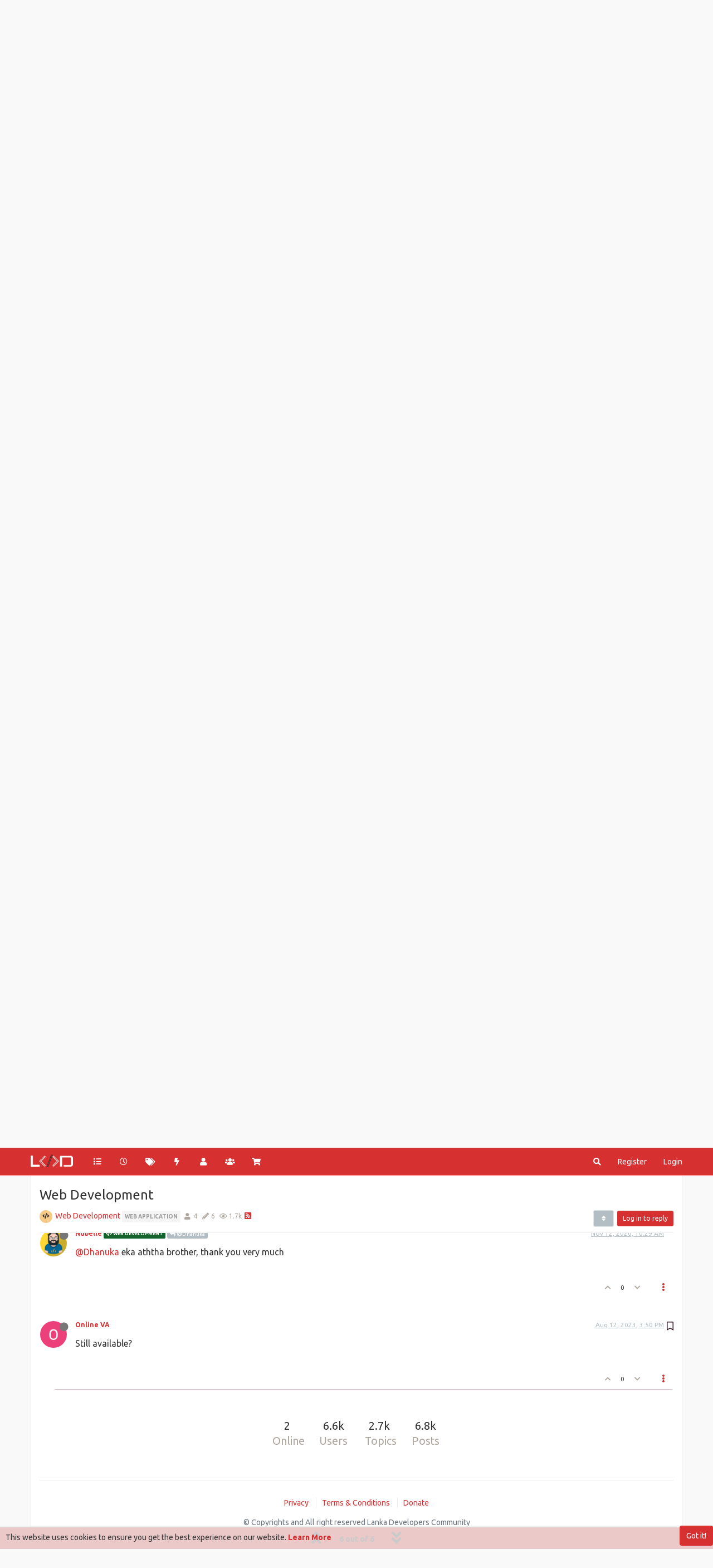

--- FILE ---
content_type: text/html; charset=utf-8
request_url: https://lankadevelopers.lk/topic/740/web-development/6?lang=en-US
body_size: 20992
content:
<!DOCTYPE html>
<html lang="en-US" data-dir="ltr" style="direction: ltr; --panel-offset: 50px;"  >
<head>
	<title>Web Development | The Developer Community in Sri Lanka</title>
	<meta name="viewport" content="width&#x3D;device-width, initial-scale&#x3D;1.0" />
	<meta name="content-type" content="text/html; charset=UTF-8" />
	<meta name="apple-mobile-web-app-capable" content="yes" />
	<meta name="mobile-web-app-capable" content="yes" />
	<meta property="og:site_name" content="Lanka Developers" />
	<meta name="msapplication-badge" content="frequency=30; polling-uri=https://lankadevelopers.lk/sitemap.xml" />
	<meta name="theme-color" content="#d63031" />
	<meta name="keywords" content="Developer Community,Software Developers,Software Development,Sri Lanka,SriLankan Community,developers in sri lanka,Mobile Application Developers,Android Developers,IOS Developers,Web Developers,Linux adminstrators,Linux SriLanka,Mobile developers,Game developers,AI,AI Programming,Blockchain Development,Information Security,Graphic Design &amp; Video Editing,Sri Lankan Developers,3D &amp; Animations,System &amp; Network Configurations,Software News,Tech News,Node Js,React Js,Vue Js,Angular Js,VS code,Programmers,IOT Sri Lanka,Networking,cisco,microsoft sri lanka,google io,google sri lanka,php,laravel,php sri lanka,.NET,c#,JavaScripts,java sri lanka,java,c++,c,meetups,meetup sri lanka,paypal sri lanka,React Native,lankadevelopers.lk" />
	<meta name="msapplication-square150x150logo" content="/assets/uploads/system/site-logo.png" />
	<meta name="title" content="Web Development" />
	<meta name="description" content="Still available? " />
	<meta property="og:title" content="Web Development" />
	<meta property="og:description" content="Still available? " />
	<meta property="og:type" content="article" />
	<meta property="article:published_time" content="2020-11-11T11:10:57.615Z" />
	<meta property="article:modified_time" content="2023-08-12T15:50:27.964Z" />
	<meta property="article:section" content="Web Development" />
	<meta property="og:image" content="https://lh3.googleusercontent.com/a/AAcHTteg_R69FYr7BwDRB78ZpZWbW9PjyGFIscgOCRkdO915=s96-c" />
	<meta property="og:image:url" content="https://lh3.googleusercontent.com/a/AAcHTteg_R69FYr7BwDRB78ZpZWbW9PjyGFIscgOCRkdO915=s96-c" />
	<meta property="og:image" content="https://lankadevelopers.lk/assets/uploads/system/og-image.png" />
	<meta property="og:image:url" content="https://lankadevelopers.lk/assets/uploads/system/og-image.png" />
	<meta property="og:image:width" content="2135" />
	<meta property="og:image:height" content="2134" />
	<meta property="og:url" content="https://lankadevelopers.lk/topic/740/web-development/6?lang&#x3D;en-US" />
	
	<link rel="stylesheet" type="text/css" href="/assets/client-united.css?v=6v9pa3v5042" />
	<link rel="icon" type="image/x-icon" href="/assets/uploads/system/favicon.ico?v&#x3D;6v9pa3v5042" />
	<link rel="manifest" href="/manifest.webmanifest" crossorigin="use-credentials" />
	<link rel="search" type="application/opensearchdescription+xml" title="Lanka Developers" href="/osd.xml" />
	<link rel="apple-touch-icon" href="/assets/uploads/system/touchicon-orig.png" />
	<link rel="icon" sizes="36x36" href="/assets/uploads/system/touchicon-36.png" />
	<link rel="icon" sizes="48x48" href="/assets/uploads/system/touchicon-48.png" />
	<link rel="icon" sizes="72x72" href="/assets/uploads/system/touchicon-72.png" />
	<link rel="icon" sizes="96x96" href="/assets/uploads/system/touchicon-96.png" />
	<link rel="icon" sizes="144x144" href="/assets/uploads/system/touchicon-144.png" />
	<link rel="icon" sizes="192x192" href="/assets/uploads/system/touchicon-192.png" />
	<link rel="prefetch stylesheet" href="/assets/plugins/nodebb-plugin-markdown/themes/github.min.css" />
	<link rel="prefetch" href="/assets/language/en-US/markdown.json?v&#x3D;6v9pa3v5042" />
	<link rel="prefetch" href="/assets/src/modules/highlight.js" />
	<link rel="prefetch" href="/assets/src/modules/composer.js?v&#x3D;6v9pa3v5042" />
	<link rel="prefetch" href="/assets/src/modules/composer/uploads.js?v&#x3D;6v9pa3v5042" />
	<link rel="prefetch" href="/assets/src/modules/composer/drafts.js?v&#x3D;6v9pa3v5042" />
	<link rel="prefetch" href="/assets/src/modules/composer/tags.js?v&#x3D;6v9pa3v5042" />
	<link rel="prefetch" href="/assets/src/modules/composer/categoryList.js?v&#x3D;6v9pa3v5042" />
	<link rel="prefetch" href="/assets/src/modules/composer/resize.js?v&#x3D;6v9pa3v5042" />
	<link rel="prefetch" href="/assets/src/modules/composer/autocomplete.js?v&#x3D;6v9pa3v5042" />
	<link rel="prefetch" href="/assets/templates/composer.tpl?v&#x3D;6v9pa3v5042" />
	<link rel="prefetch" href="/assets/language/en-US/topic.json?v&#x3D;6v9pa3v5042" />
	<link rel="prefetch" href="/assets/language/en-US/modules.json?v&#x3D;6v9pa3v5042" />
	<link rel="prefetch" href="/assets/language/en-US/tags.json?v&#x3D;6v9pa3v5042" />
	<link rel="canonical" href="https://lankadevelopers.lk/topic/740/web-development" />
	<link rel="alternate" type="application/rss+xml" href="/topic/740.rss" />
	<link rel="up" href="https://lankadevelopers.lk/category/24/web-development" />
	

	<script>
		var config = JSON.parse('{"relative_path":"","upload_url":"/assets/uploads","asset_base_url":"/assets","assetBaseUrl":"/assets","siteTitle":"Lanka Developers","browserTitle":"The Developer Community in Sri Lanka","titleLayout":"&#123;pageTitle&#125; | &#123;browserTitle&#125;","showSiteTitle":true,"maintenanceMode":false,"minimumTitleLength":3,"maximumTitleLength":255,"minimumPostLength":8,"maximumPostLength":32767,"minimumTagsPerTopic":1,"maximumTagsPerTopic":5,"minimumTagLength":2,"maximumTagLength":15,"undoTimeout":10000,"useOutgoingLinksPage":true,"outgoingLinksWhitelist":"","allowGuestHandles":false,"allowTopicsThumbnail":false,"usePagination":true,"disableChat":false,"disableChatMessageEditing":false,"maximumChatMessageLength":1000,"socketioTransports":["polling","websocket"],"socketioOrigins":"https://lankadevelopers.lk:*","websocketAddress":"","maxReconnectionAttempts":5,"reconnectionDelay":1500,"topicsPerPage":20,"postsPerPage":20,"maximumFileSize":10000,"theme:id":"nodebb-theme-persona","theme:src":"","defaultLang":"en-US","userLang":"en-US","loggedIn":false,"uid":-1,"cache-buster":"v=6v9pa3v5042","topicPostSort":"oldest_to_newest","categoryTopicSort":"oldest_to_newest","csrf_token":false,"searchEnabled":true,"searchDefaultInQuick":"titles","bootswatchSkin":"","enablePostHistory":false,"timeagoCutoff":30,"timeagoCodes":["af","am","ar","az-short","az","be","bg","bs","ca","cs","cy","da","de-short","de","dv","el","en-short","en","es-short","es","et","eu","fa-short","fa","fi","fr-short","fr","gl","he","hr","hu","hy","id","is","it-short","it","ja","jv","ko","ky","lt","lv","mk","nl","no","pl","pt-br-short","pt-br","pt-short","pt","ro","rs","ru","rw","si","sk","sl","sq","sr","sv","th","tr-short","tr","uk","ur","uz","vi","zh-CN","zh-TW"],"cookies":{"enabled":true,"message":"[[global:cookies.message]]","dismiss":"[[global:cookies.accept]]","link":"[[global:cookies.learn_more]]","link_url":"https:&#x2F;&#x2F;www.cookiesandyou.com"},"thumbs":{"size":512},"iconBackgrounds":["#f44336","#e91e63","#9c27b0","#673ab7","#3f51b5","#2196f3","#009688","#1b5e20","#33691e","#827717","#e65100","#ff5722","#795548","#607d8b"],"emailPrompt":1,"useragent":{"isYaBrowser":false,"isAuthoritative":true,"isMobile":false,"isMobileNative":false,"isTablet":false,"isiPad":false,"isiPod":false,"isiPhone":false,"isiPhoneNative":false,"isAndroid":false,"isAndroidNative":false,"isBlackberry":false,"isOpera":false,"isIE":false,"isEdge":false,"isIECompatibilityMode":false,"isSafari":false,"isFirefox":false,"isWebkit":false,"isChrome":true,"isKonqueror":false,"isOmniWeb":false,"isSeaMonkey":false,"isFlock":false,"isAmaya":false,"isPhantomJS":false,"isEpiphany":false,"isDesktop":true,"isWindows":false,"isLinux":false,"isLinux64":false,"isMac":true,"isChromeOS":false,"isBada":false,"isSamsung":false,"isRaspberry":false,"isBot":false,"isCurl":false,"isAndroidTablet":false,"isWinJs":false,"isKindleFire":false,"isSilk":false,"isCaptive":false,"isSmartTV":false,"isUC":false,"isFacebook":false,"isAlamoFire":false,"isElectron":false,"silkAccelerated":false,"browser":"Chrome","version":"131.0.0.0","os":"OS X","platform":"Apple Mac","geoIp":{},"source":"Mozilla/5.0 (Macintosh; Intel Mac OS X 10_15_7) AppleWebKit/537.36 (KHTML, like Gecko) Chrome/131.0.0.0 Safari/537.36; ClaudeBot/1.0; +claudebot@anthropic.com)","isWechat":false},"acpLang":"en-US","topicSearchEnabled":false,"hideSubCategories":false,"hideCategoryLastPost":false,"enableQuickReply":true,"markdown":{"highlight":1,"highlightLinesLanguageList":["apache","apacheconf","bash","sh","zsh","cs","csharp","cpp","c","cc","h","c++","h++","hpp","css","coffeescript","coffee","cson","iced","diff","patch","xml","html","xhtml","rss","atom","xjb","xsd","xsl","plist","http","https","ini","toml","json","java","javascript","js","jsx","makefile","mk","mak","nginx","nginxconf","objectivec","objc","obj-c","php","php3","php4","php5","php6","perl","pl","pm","python","py","gyp","ruby","rb","gemspec","podspec","thor","irb","sql","shell","console"],"theme":"github.min.css","defaultHighlightLanguage":""},"spam-be-gone":{},"composer-default":{},"sso-google":{"style":"light"}}');
		var app = {
			user: JSON.parse('{"uid":0,"username":"Guest","displayname":"Guest","userslug":"","fullname":"Guest","email":"","icon:text":"?","icon:bgColor":"#aaa","groupTitle":"","groupTitleArray":[],"status":"offline","reputation":0,"email:confirmed":false,"unreadData":{"":{},"new":{},"watched":{},"unreplied":{}},"isAdmin":false,"isGlobalMod":false,"isMod":false,"privileges":{"chat":false,"upload:post:image":false,"upload:post:file":false,"signature":false,"invite":false,"group:create":false,"search:content":false,"search:users":false,"search:tags":false,"view:users":true,"view:tags":true,"view:groups":true,"local:login":false,"ban":false,"mute":false,"view:users:info":false},"timeagoCode":"en","offline":true,"isEmailConfirmSent":false}')
		};
	</script>

	
	<meta name="msvalidate.01" content="297A7F1EE446DA353FF945B533E86B37" />
<meta name="google-site-verification" content="hjKLCyxwPAfdpbAiF35ZOySDttpxocDgrfhej4XdnrI" />

<!-- Chrome, Firefox OS and Opera -->
<meta name="theme-color" content="#e80001">
<!-- Windows Phone -->
<meta name="msapplication-navbutton-color" content="#e80001">
<!-- iOS Safari -->
<meta name="apple-mobile-web-app-status-bar-style" content="#e80001">

<!-- Global site tag (gtag.js) - Google Analytics -->
<script async src="https://www.googletagmanager.com/gtag/js?id=UA-136813427-1"></script>
<script>
  window.dataLayer = window.dataLayer || [];
  function gtag(){dataLayer.push(arguments);}
  gtag('js', new Date());

  gtag('config', 'UA-136813427-1');
</script>

	
	
	<style>::-webkit-scrollbar{width:5px;height:2px;background-color:#b2bec3}::-webkit-scrollbar-track{-webkit-box-shadow:inset 0 0 6px #dfe6e9;background-color:#f1f1f1}::-webkit-scrollbar-thumb{background-color:#d63031}#content{padding-top:20px;background:#fff;border:1px solid #eee}body{background-color:#f9f9f9 !important}.adsensewrapper{max-width:1170px;margin:0 auto;margin-bottom:20px}.navbar-default{background-color:#d63031 !important;border-color:#ff7675 !important}.btn-primary,.btn-danger{color:#ffffff !important;background-color:#d63031 !important;border:none !important}.btn-primary:hover,.btn-danger:hover,.btn-primary:focus,.btn-danger.focus{color:#ffffff !important;background-color:#2d3436 !important;border:0}.btn-info{color:#ffffff !important;background-color:#2d3436 !important;border:0}.btn-info:hover{color:#ffffff !important;background-color:#d63031 !important;border-color:#ff7675 !important}.btn-default{color:#ffffff !important;background-color:#b2bec3 !important;border-color:#dfe6e9 !important}.btn-default:hover{color:#ffffff !important;background-color:#2d3436 !important;border-color:#636e72 !important}.btn-default:active,.btn-default.active,.open>.dropdown-toggle.btn-default{color:#ffffff !important;background-color:#d63031 !important;border-color:transparent !important}a:hover,a:focus{color:#e17055 !important;text-decoration:none !important}a{color:#d63031}.category>ul>li:not(.unread) h2 a{color:#333 !important}.navbar-default .navbar-nav>li>a:hover,.navbar-default .navbar-nav>li>a:focus{color:#ffffff !important;background-color:#2d3436 !important}.navbar-default .navbar-nav>.active>a,.navbar-default .navbar-nav>.active>a:hover,.navbar-default .navbar-nav>.active>a:focus{background-color:#ff7675 !important}.btn-info:active:hover,.btn-info.active:hover,.open>.dropdown-toggle.btn-info:hover,.btn-info:active:focus,.btn-info.active:focus,.open>.dropdown-toggle.btn-info:focus,.btn-info:active.focus,.btn-info.active.focus,.open>.dropdown-toggle.btn-info.focus{background-color:#2d3436 !important;border:0}.fab{background-color:#d63031 !important}.dropdown-menu>li>a:hover,.dropdown-menu>li>a:focus{text-decoration:none !important;color:#ffffff !important;background-color:#d63031 !important}.dropdown-menu{padding:5px 0 0}code,kbd,pre,samp{font-weight:bold;font-size:14px}pre{padding:0px}.hljs{padding:1em}.navbar-default .navbar-toggle:hover,.navbar-default .navbar-toggle:focus{background-color:transparent !important}.navbar-default .navbar-toggle{border:transparent !important;color:#fff !important;margin-right:0;padding:2px 15px}@media (max-width:1199px){.slideout-menu{background-color:rgba(45,52,54,0.9);background-image:none !important}.users .search{margin-top:10px;margin-bottom:20px}.users .text-right{display:none}.users .col-lg-3{width:100% !important}.users-container .users-box{width:112px}}@media (max-width:767px){.users-container .users-box{width:110px}}@media (min-width:1199px){.users-container .users-box{width:110px}}@media (min-width:992px){.navbar .container{padding-left:0px;padding-right:0px}.page-recent .topwrap1{display:block}}.posts-list .posts-list-item .post-info .post-author{width:95%}.chat-modal [component="chat/composer"] [component="chat/message/remaining"],.chats-full [component="chat/composer"] [component="chat/message/remaining"]{display:none}.chat-modal [component="chat/composer"],.chats-full [component="chat/composer"]{margin-top:15px}.content p{font-size:16px;line-height:30px}.navbar{margin-bottom:30px;max-height:50px}.well{background-color:#fafbfc !important;border-bottom:1px solid #e1e4e8 !important}.persona-usercard{background:#2d3436 !important}.panel-default .panel-heading{background-color:#fafbfc !important;border-bottom:1px solid #e1e4e8 !important}.topic .pagination-block .progress-bar{background-color:#d63031 !important}.forum-title{display:none !important}.forum-logo{margin-right:20px;padding:5px 0;margin-top:-2px}#category-no-topics{margin-top:20px}.composer .mobile-navbar{background-color:#2d3436 !important}.btn-toolbar [component="category/post"],.btn-toolbar [component="category/post/guest"]{margin-left:5px}label{margin-bottom:10px}.composer-submit{height:38px}@media (max-width:350px){.recent .btn-toolbar div,.popular .btn-toolbar div{width:100%;margin-bottom:10px}.recent .btn-toolbar div button,.popular .btn-toolbar div button{width:100% !important}}@media (max-width:450px){.popular .btn-toolbar div:nth-child(4){float:left !important}}.page-user-chats .slideout-panel{padding-top:0px !important}#nprogress .bar{background:#2d3436;height:4px}#nprogress .spinner-icon{border-top-color:#2d3436 !important;border-left-color:#2d3436 !important}.chats-list>li{border-left:none !important}.chats-list{border-top:none !important}@media (max-width:992px){.groups .btn-primary{margin-bottom:10px}.page-recent .adsensewrapper{display:none}}.taskbar .navbar-nav li.taskbar-chat a,.taskbar .navbar-nav li.taskbar-chat a:active,.taskbar .navbar-nav li.taskbar-chat a:focus,.taskbar .navbar-nav li.taskbar-chat a:hover{background:#d63031 !important}#emoji-attrib{display:none !important}.header .notif-dropdown-link{padding:0px !important}.chats-full [component="chat/input"]{height:45px}#notif_dropdown i,#chat_dropdown i{font-weight:bold}.posts-list .posts-list-item .post-body{border-right:2px solid #b2bec3 !important}.nav-pills>li.active>a,.nav-pills>li.active>a:hover,.nav-pills>li.active>a:focus{color:#fff !important;background-color:#d63031 !important}.hljs-title,.hljs-section,.hljs-selector-id{color:#b2bec3 !important}.navbar-default .navbar-nav>.open>a,.navbar-default .navbar-nav>.open>a:hover,.navbar-default .navbar-nav>.open>a:focus{background-color:#ff7675 !important}.page-status-503 h1.text-center{font-size:24px !important;line-height:36px !important}.posts[component="topic"] li:first-child .post-bar hr{display:block}.posts[component="topic"] li{height:auto !important}.post-bar hr{display:none}#footer{border-top:1px solid #eeeeee;padding-top:30px;margin-top:30px;padding-bottom:20px;width:100%;padding-left:0px;padding-right:0px}#footer .copy-right-text{color:#6c757d !important}#footer ul{margin:0;padding:0;list-style:none;margin-bottom:15px}#footer ul li{display:inline-block}#footer ul li{border-left:1px solid #eeeeee;padding-left:10px;padding-right:10px}#footer ul li:first-child{border-left:none;padding-left:0px}#footer ul li:last-child{padding-right:0px}.privacy p{font-size:14px;line-height:30px;text-align:justify}.privacy h3{font-weight:bold;margin-top:25px;font-size:20px}.fab.btn-morph.heart>span>span{background-color:#fff !important}.chat-modal [component="chat/nav-wrapper"],.chats-full [component="chat/nav-wrapper"]{box-shadow:none}.pagination-container{margin-top:30px !important}*:focus{outline:none !important}.chat-modal [component="chat/header"] span,.chats-full [component="chat/header"] span.members{display:none !important}ul[component="chat/controls"]{overflow-y:auto;max-height:300px}.chats-list>li .members{pointer-events:none;opacity:.7}.chats-list>li .room-name{-webkit-touch-callout:none;-webkit-user-select:none;-khtml-user-select:none;-moz-user-select:none;-ms-user-select:none;user-select:none}.alt-logins{margin:0px !important}.alt-logins .facebook a div{border:none !importanti;color:#fff;background:#4267b2 !important}.alt-logins .google{margin-top:-1px}.form-control:focus{border-color:#d63031 !important;box-shadow:inset 0 1px 1px rgba(239,238,238,0.075),0 0 8px rgba(214,48,49,0.6) !important}a.permalink,a.permalink:active,a.permalink:focus,a.permalink:hover{color:#b2bec3}.category>ul>li:not(.unread) .card{border-color:#b2bec3 !important}.groups.details [component="groups/members"] tbody{margin-top:20px}.topic [component="post/downvote"].downvoted,.topic [component="post/upvote"].upvoted{color:#d63031 !important}.topic .posts [component=post].highlight>hr{border-color:#d63031 !important;box-shadow:0 0 0 #b2bec3 !important}.tag-topic-count,.stats small,.breadcrumb>.active{color:#b2bec3 !important}.tag-item{font-size:65%}.categories-title{color:#999 !important}.category .category-item.highlight,.topic .topic-item.highlight{background-color:#f1f1f1 !important}.categories .description,.category .description,.subcategory .description{color:#b2bec3 !important}.posts-list .posts-list-item .post-info .post-author a{color:#999 !important}.posts-list .posts-list-item .topic-category a{color:#b2bec3 !important}.account>.row .fullname{color:#999 !important}.account .profile .account-stats .stat-label{color:#999 !important}.chat-modal .chat-content li.chat-message .message-body-wrapper:hover .message-body,.expanded-chat .chat-content li.chat-message .message-body-wrapper:hover .message-body{background:#eee !important}.dropdown-menu>.active>a,.dropdown-menu>.active>a:focus,.dropdown-menu>.active>a:hover{background-color:#b2bec3 !important}.chat-modal [component="chat/nav-wrapper"] .chat-search,.chats-full [component="chat/nav-wrapper"] .chat-search{border-bottom:2px solid #333 !important}@media (max-width:1199px){.navbar-toggle{line-height:45px}#mobile-chats{line-height:40px !important}}.categories>li,.category>ul>li{border-bottom:1px solid #eee}@media (max-width:767px){.btn-toolbar>.btn,.btn-toolbar>.btn-group,.btn-toolbar>.input-group{margin-left:0px}.page-recent .btn-toolbar>.btn,.btn-toolbar>.btn-group,.btn-toolbar>.input-group{float:none !important}.btn-toolbar [component="category/post"],.btn-toolbar [component="category/post/guest"]{margin-left:0px;margin-right:3px}.composer-submit{height:auto}}.nav-pills>li>a{border-radius:4px;background:#eee;margin-bottom:5px;margin-right:5px}.chat-modal [component="chat/header"],.chats-full [component="chat/header"]{border-bottom:1px solid #333 !important}.dropdown-menu>li>form>.btn-link:hover{color:#fff !important}.btn-primary.active,.btn-primary.focus,.btn-primary:active,.btn-primary:focus,.btn-primary:hover,.open>.dropdown-toggle.btn-primary{background-color:#d63031 !important}.categories>li:last-child,.category>ul>li:last-child{border-bottom:none}.privacy ul{margin:20px 0 0 0;padding:0 0 0 20px;list-style:none}.privacy ul li{margin-bottom:10px;border-left:5px solid #b2bec3 !important;padding-left:10px}#contact-form .col-sm-2{width:100%;text-align:left;margin-bottom:10px}#contact-form .col-sm-10{width:100%}#contact-form .form-control{width:100%}#contact-form .col-sm-offset-2{margin-left:0px !important}@media (min-width:992px){#contact-form .form-group:nth-child(1){width:50% !important;float:left}#contact-form .form-group:nth-child(2){width:50% !important;float:right}}.btn-link{color:#d63031 !important}.navbar-default .navbar-nav>.open>label,.navbar-default .navbar-nav>.open>label:focus,.navbar-default .navbar-nav>.open>label:hover{background-color:#ff7675 !important}.navbar-default .navbar-nav>li>label:focus,.navbar-default .navbar-nav>li>label:hover{background-color:#2d3436 !important}.dropdown-menu>li>form>.btn-link:focus,.dropdown-menu>li>form>.btn-link:hover,.dropdown-menu>li>form>button:focus,.dropdown-menu>li>form>button:hover{background-color:#d63031 !important}.page-login .adsensewrapper,.page-register .adsensewrapper,.page-privacy .adsensewrapper,.page-terms-conditions .adsensewrapper,.page-donate .adsensewrapper,.page-contact .adsensewrapper,.page-reset .adsensewrapper,.page-user .adsensewrapper{display:none !important}.panel{border:none !important;box-shadow:none !important}.donations h2{padding:0px 15px;margin:0px}.emoji-dialog .top-bar{background:#d63031 !important}.emoji-dialog .form-control{border-radius:0}.emoji-dialog .nav-tabs>li>a{border-radius:0px}.emoji-dialog .btn-info{display:none}#search-form #search-button{color:#fff !important}.persona-usercard .usercard-name{font-size:24px}a:hover,a:focus{color:#d63031 !important}.adsensewrapper{background:#f9f9f9 !important}.chat-modal [component="chat/nav-wrapper"] .chat-search input,.chats-full [component="chat/nav-wrapper"] .chat-search input,.chat-modal [component="chat/header"],.chats-full [component="chat/header"]{background-color:#fff !important}.chat-modal [component="chat/nav-wrapper"] .chat-search,.chats-full [component="chat/nav-wrapper"] .chat-search,.chat-modal [component="chat/header"],.chats-full [component="chat/header"]{border-bottom:1px solid #eee !important}.chat-modal [component="chat/header"] .close,.chats-full [component="chat/header"] .close{color:#b2bec3 !important}.close{opacity:1 !important}@media (min-width:1200px){.page-user-chats #content.container{width:1170px !important}.account .cover{top:calc(var(--panel-offset) + 40px) !important}}.account .cover{top:calc(var(--panel-offset) - 30px) !important}#content{padding-top:15px !important;background:#fff}.page-user h1{font-size:26px;margin-bottom:50px;text-align:center}.page-user .posts-list .posts-list-item .post-info .post-author{width:50% !important}.page-user .posts-list .posts-list-item .post-body{border-right:1px solid #b2bec3 !important}.page-user .posts-list .posts-list-item .post-info .post-author{padding-left:20px !important}.page-user .posts-list .posts-list-item{border-bottom:1px solid #b2bec3 !important;padding-bottom:20px;margin-bottom:20px}.page-user .posts-list .posts-list-item:last-child{border-bottom:none !important}.topic-list-header{border-top:none !important}.topic .posts [component=post].highlight{border-bottom:none !important}[component=post].topic-owner-post>.post-header .avatar{box-shadow:0 0 4px 3px #d63031}@media (max-width:1199px){.slideout-menu{background-color:#2d3436}}.page-user-chats #content{padding-top:0px !important}#bestowed{position:fixed;right:50px;top:70px;z-index:10000}@media (max-width:992px){#bestowed{position:absolute;right:10px;top:60px;z-index:10000}#bestowed img{max-width:70px}.topic-list-header{border-bottom:none !important}.alt-login-block{margin:30px 0}.nav-pills>li>a{background:transparent !important;margin:0px !important}}@media (min-width:992px){#contact-form{width:60%;margin:0 auto}.forum-stats{width:30%;margin:0 auto;padding:20px}}@media (min-width:992px){.groups.details [component="groups/cover"]{min-height:200px !important;top:0px}.groups.details{margin-top:170px}}.topic .posts.timeline .timeline-event,.topic .posts.timeline>[component=post]{border-left:1px solid #fff}.topic .posts.timeline [component=post]:last-child:after{border-bottom:1px solid white}.alt-login-block{text-align:center}.topic .pagination-block{left:0}.topic .posts.timeline [component="topic/event"].timeline-event,.topic .posts.timeline [component="topic/necro-post"].timeline-event{display:none !important}</style>
	
</head>

<body class="page-topic page-topic-740 page-topic-web-development page-topic-category-24 page-topic-category-web-development parent-category-24 page-status-200 theme-persona user-guest skin-united">
	<nav id="menu" class="slideout-menu hidden">
		<section class="menu-section" data-section="navigation">
	<ul class="menu-section-list"></ul>
</section>


	</nav>
	<nav id="chats-menu" class="slideout-menu hidden">
		
	</nav>

	<main id="panel" class="slideout-panel">
		<nav class="navbar navbar-default navbar-fixed-top header" id="header-menu" component="navbar">
			<div class="container">
							<div class="navbar-header">
				<button type="button" class="navbar-toggle pull-left" id="mobile-menu">
					<i class="fa fa-lg fa-fw fa-bars unread-count" data-content="0" data-unread-url="/unread"></i>
				</button>
				

				
				<div class="navbar-search visible-xs pull-right">
					<form action="/search" method="GET">
						<button type="button" class="btn btn-link"><i class="fa fa-lg fa-fw fa-search" title="Search"></i></button>
						<input autocomplete="off" type="text" class="form-control hidden" name="term" placeholder="Search"/>
						<button class="btn btn-primary hidden" type="submit"></button>
						<input type="text" class="hidden" name="in" value="titles" />
					</form>
					<div class="quick-search-container hidden">
						<div class="quick-search-results-container"></div>
					</div>
				</div>
				

				
				<a href="/">
					<img alt="Lanka Developers Community" class=" forum-logo" src="/assets/uploads/system/site-logo.png?v=6v9pa3v5042" />
				</a>
				
				
				<a href="/">
					<h1 class="navbar-brand forum-title">Lanka Developers</h1>
				</a>
				

				<div component="navbar/title" class="visible-xs hidden">
					<span></span>
				</div>
			</div>

			<div id="nav-dropdown" class="hidden-xs">
				
				
				<ul id="logged-out-menu" class="nav navbar-nav navbar-right">
					
					<li>
						<a href="/register">
							<i class="fa fa-pencil fa-fw hidden-sm hidden-md hidden-lg"></i>
							<span>Register</span>
						</a>
					</li>
					
					<li>
						<a href="/login">
							<i class="fa fa-sign-in fa-fw hidden-sm hidden-md hidden-lg"></i>
							<span>Login</span>
						</a>
					</li>
				</ul>
				
				
				<ul class="nav navbar-nav navbar-right">
					<li>
						<form id="search-form" class="navbar-form navbar-right hidden-xs" role="search" method="GET">
							<button id="search-button" type="button" class="btn btn-link"><i class="fa fa-search fa-fw" title="Search"></i></button>
							<div class="hidden" id="search-fields">
								<div class="form-group">
									<input autocomplete="off" type="text" class="form-control" placeholder="Search" name="query" value="">
									<a href="#"><i class="fa fa-gears fa-fw advanced-search-link"></i></a>
								</div>
								<button type="submit" class="btn btn-default hide">Search</button>
							</div>
						</form>
						<div id="quick-search-container" class="quick-search-container hidden">
							<div class="checkbox filter-category">
								<label>
									<input type="checkbox" checked><span class="name"></span>
								</label>
							</div>
							<div class="text-center loading-indicator"><i class="fa fa-spinner fa-spin"></i></div>
							<div class="quick-search-results-container"></div>
						</div>
					</li>
					<li class="visible-xs" id="search-menu">
						<a href="/search">
							<i class="fa fa-search fa-fw"></i> Search
						</a>
					</li>
				</ul>
				

				<ul class="nav navbar-nav navbar-right hidden-xs">
					<li>
						<a href="#" id="reconnect" class="hide" title="Looks like your connection to Lanka Developers was lost, please wait while we try to reconnect.">
							<i class="fa fa-check"></i>
						</a>
					</li>
				</ul>

				<ul id="main-nav" class="nav navbar-nav">
					
					
					<li class="">
						<a title="Categories" class="navigation-link "
						 href="&#x2F;categories" >
							
							<i class="fa fa-fw fa-list" data-content=""></i>
							
							
							<span class="visible-xs-inline">Categories</span>
							
							
						</a>
						
					</li>
					
					
					
					<li class="">
						<a title="Recent" class="navigation-link "
						 href="&#x2F;recent" >
							
							<i class="fa fa-fw fa-clock-o" data-content=""></i>
							
							
							<span class="visible-xs-inline">Recent</span>
							
							
						</a>
						
					</li>
					
					
					
					<li class="">
						<a title="Tags" class="navigation-link "
						 href="&#x2F;tags" >
							
							<i class="fa fa-fw fa-tags" data-content=""></i>
							
							
							<span class="visible-xs-inline">Tags</span>
							
							
						</a>
						
					</li>
					
					
					
					<li class="">
						<a title="Popular" class="navigation-link "
						 href="&#x2F;popular" >
							
							<i class="fa fa-fw fa-bolt" data-content=""></i>
							
							
							<span class="visible-xs-inline">Popular</span>
							
							
						</a>
						
					</li>
					
					
					
					<li class="">
						<a title="Users" class="navigation-link "
						 href="&#x2F;users" >
							
							<i class="fa fa-fw fa-user" data-content=""></i>
							
							
							<span class="visible-xs-inline">Users</span>
							
							
						</a>
						
					</li>
					
					
					
					<li class="">
						<a title="Groups" class="navigation-link "
						 href="&#x2F;groups" >
							
							<i class="fa fa-fw fa-group" data-content=""></i>
							
							
							<span class="visible-xs-inline">Groups</span>
							
							
						</a>
						
					</li>
					
					
					
					<li class="">
						<a title="" class="navigation-link "
						 href="https:&#x2F;&#x2F;shop.lankadevelopers.lk"  target="_blank">
							
							<i class="fa fa-fw fa-shopping-cart" data-content=""></i>
							
							
							<span class="visible-xs-inline">Shop</span>
							
							
						</a>
						
					</li>
					
					
				</ul>

				
			</div>

			</div>
		</nav>
		<div class="container" id="content">
		<noscript>
    <div class="alert alert-danger">
        <p>
            Your browser does not seem to support JavaScript. As a result, your viewing experience will be diminished, and you have been placed in <strong>read-only mode</strong>.
        </p>
        <p>
            Please download a browser that supports JavaScript, or enable it if it's disabled (i.e. NoScript).
        </p>
    </div>
</noscript>
		
<div data-widget-area="header">
	
</div>
<div class="row">
	<div class="topic col-lg-12">
		<div class="topic-header">
			<h1 component="post/header" class="" itemprop="name">
				<span class="topic-title">
					<span component="topic/labels">
						<i component="topic/scheduled" class="fa fa-clock-o hidden" title="Scheduled"></i>
						<i component="topic/pinned" class="fa fa-thumb-tack hidden" title="Pinned"></i>
						<i component="topic/locked" class="fa fa-lock hidden" title="Locked"></i>
						<i class="fa fa-arrow-circle-right hidden" title="Moved"></i>
						
					</span>
					<span component="topic/title">Web Development</span>
				</span>
			</h1>

			<div class="topic-info clearfix">
				<div class="category-item inline-block">
					<div role="presentation" class="icon pull-left" style="background-color: #F7CA88; color: #333333;">
						<i class="fa fa-fw fa-code"></i>
					</div>
					<a href="/category/24/web-development">Web Development</a>
				</div>

				<div class="tags tag-list inline-block hidden-xs">
					
<a href="/tags/web%20application">
    <span class="tag tag-item tag-class-web-application" data-tag="web application">web application</span>
</a>

				</div>
				<div class="inline-block hidden-xs">
					<div class="stats text-muted">
	<i class="fa fa-fw fa-user" title="Posters"></i>
	<span title="4" class="human-readable-number">4</span>
</div>
<div class="stats text-muted">
	<i class="fa fa-fw fa-pencil" title="Posts"></i>
	<span component="topic/post-count" title="6" class="human-readable-number">6</span>
</div>
<div class="stats text-muted">
	<i class="fa fa-fw fa-eye" title="Views"></i>
	<span class="human-readable-number" title="1661">1661</span>
</div>
				</div>
				
				<a class="hidden-xs" target="_blank" href="/topic/740.rss"><i class="fa fa-rss-square"></i></a>
				
				

				<div class="topic-main-buttons pull-right inline-block">
	<span class="loading-indicator btn pull-left hidden" done="0">
		<span class="hidden-xs">Loading More Posts</span> <i class="fa fa-refresh fa-spin"></i>
	</span>

	

	

	<div title="Sort by" class="btn-group bottom-sheet hidden-xs" component="thread/sort">
	<button class="btn btn-sm btn-default dropdown-toggle" data-toggle="dropdown" type="button">
	<span><i class="fa fa-fw fa-sort"></i></span></button>
	<ul class="dropdown-menu dropdown-menu-right">
		<li><a href="#" class="oldest_to_newest" data-sort="oldest_to_newest"><i class="fa fa-fw"></i> Oldest to Newest</a></li>
		<li><a href="#" class="newest_to_oldest" data-sort="newest_to_oldest"><i class="fa fa-fw"></i> Newest to Oldest</a></li>
		<li><a href="#" class="most_votes" data-sort="most_votes"><i class="fa fa-fw"></i> Most Votes</a></li>
	</ul>
</div>


	<div class="inline-block">
	
	</div>
	<div component="topic/reply/container" class="btn-group action-bar bottom-sheet hidden">
	<a href="/compose?tid=740&title=Web Development" class="btn btn-sm btn-primary" component="topic/reply" data-ajaxify="false" role="button"><i class="fa fa-reply visible-xs-inline"></i><span class="visible-sm-inline visible-md-inline visible-lg-inline"> Reply</span></a>
	<button type="button" class="btn btn-sm btn-primary dropdown-toggle" data-toggle="dropdown">
		<span class="caret"></span>
	</button>
	<ul class="dropdown-menu pull-right" role="menu">
		<li><a href="#" component="topic/reply-as-topic">Reply as topic</a></li>
	</ul>
</div>




<a component="topic/reply/guest" href="/login" class="btn btn-sm btn-primary">Log in to reply</a>


</div>

			</div>
		</div>
		

		
		<div component="topic/deleted/message" class="alert alert-warning hidden clearfix">
    <span class="pull-left">This topic has been deleted. Only users with topic management privileges can see it.</span>
    <span class="pull-right">
        
    </span>
</div>
		

		<ul component="topic" class="posts timeline" data-tid="740" data-cid="24">
			
				<li component="post" class="  topic-owner-post" data-index="0" data-pid="4080" data-uid="8" data-timestamp="1605093057615" data-username="Nubelle" data-userslug="nubelle" itemscope itemtype="http://schema.org/Comment">
					<a component="post/anchor" data-index="0" id="0"></a>

					<meta itemprop="datePublished" content="2020-11-11T11:10:57.615Z">
					<meta itemprop="dateModified" content="2020-11-11T11:12:52.115Z">

					<div class="clearfix post-header">
	<div class="icon pull-left">
		<a href="/user/nubelle">
			<img class="avatar  avatar-sm2x avatar-rounded" alt="Nubelle" title="Nubelle" data-uid="8" loading="lazy" component="user/picture" src="/assets/uploads/profile/8-profileavatar-1599737036472.jpeg" style="" />
			<i component="user/status" class="fa fa-circle status offline" title="Offline"></i>
		</a>
	</div>

	<small class="pull-left">
		<strong>
			<a href="/user/nubelle" itemprop="author" data-username="Nubelle" data-uid="8">Nubelle</a>
		</strong>

		

<a href="/groups/web-development"><small class="label group-label inline-block" style="color:#ffffff;background-color: #11632b;"><i class="fa fa-code"></i> Web Development</small></a>



		

		<span class="visible-xs-inline-block visible-sm-inline-block visible-md-inline-block visible-lg-inline-block">
			

			<span>
				
			</span>
		</span>

	</small>
	<small class="pull-right">
		<span class="bookmarked"><i class="fa fa-bookmark-o"></i></span>
	</small>
	<small class="pull-right">
		<i component="post/edit-indicator" class="fa fa-pencil-square edit-icon "></i>

		<small data-editor="nubelle" component="post/editor" class="hidden">last edited by Nubelle <span class="timeago" title="2020-11-11T11:12:52.115Z"></span></small>

		<span class="visible-xs-inline-block visible-sm-inline-block visible-md-inline-block visible-lg-inline-block">
			<a class="permalink" href="/post/4080"><span class="timeago" title="2020-11-11T11:10:57.615Z"></span></a>
		</span>
	</small>
</div>

<br />

<div class="content" component="post/content" itemprop="text">
	<p dir="auto"><img src="/assets/uploads/files/1605093043407-30d21b90-3a77-447d-9391-054cb1838810-image.png" alt="30d21b90-3a77-447d-9391-054cb1838810-image.png" class=" img-responsive img-markdown" /><br />
වෙබ් ඩිසයින් කෝස් එකක් පටන් ගන්නවා කැමති කට්ටිය ජොයින් වෙන්න<br />
කාලය අවුරුද්දයි</p>
<ul>
<li>පලවෙනි මාස තුනේ<br />
HTML<br />
CSS<br />
BOOTSTRAP 4<br />
JAVA SCRIPT</li>
<li>දෙවෙනි මාස තුනේ<br />
PHP<br />
MY SQL<br />
MVC MODEL<br />
CODEIGNITER<br />
LARAVEL<br />
CakePHP</li>
<li>තුන්වෙනි මාස තුනේ<br />
JQUERY<br />
AJAX<br />
PWA<br />
API<br />
WORDPRESS</li>
<li>වෙබ් ඩිසයින් සරලවම ගත්තොත් වෙබ් සයිට් එකක් කියන්නේ මනුස්සයෙක් නම් HTML කියන්නේ ඇටකටු ඕනම සයිට් එකක් සැකිල්ල තියන්නේ HTML වලින්.</li>
<li>CSS කියන්නේ හම විදිහට ගන්න පුළුවන් මුළු සයිට් එකේම ලස්සන එතකොට RESPONSIVE එක හැදෙන්නේ CSS වලින්.</li>
<li>java Script නිකන් ස්නායු වගේ ශනිකව ඔයාට ඕන දේ වනවා සයිට් එක ලෝඩ් නොවී light mode එකෙන් dark mode එකට මාරු වෙන්න් java script වලින් .search කරද්දී පේජ් එක ලෝඩ් නොවී ඕන ටික ලෝඩ් වෙන්නේ java script වලින්.</li>
<li>එතකොට php වලින් ඔයාට ඕන හැම ප්‍රොසෙස් එකක්ම කරගන්න පුළුවන් 1 + 2 = 3 වගේ පොඩි එකක ඉදන් ෆේස්බුක් වගේ සයිට් එක්ක ප්‍රොසෙස් එකක් උනත් හදන්න පුළුවන්.</li>
<li>MYSQL වලින් හැම දෙයක්ම මතක තියාගන්න පුළුවන් 2004 ෆේස්බුක් පටන් ගත්ත දවසේ ඉදන් මන් මේ දාන පොස්ට් එක වෙනකම් හැම පොස්ට් එකක්ම MYSQL DATABASE එකක තියනවා ඔය ටික තමා මුලිකවම යන ටික අනිත් ඒවා ඕවා මත තමා තියන්නේ .</li>
<li>BOOTSTAP කියන්නේ CSS Framework එකක්<br />
ලයින් 50 ලියන එක, එක ලයින් එකකකින් ලියන්න පුළුවන්<br />
FRAMEWORK එකක් එකියන්නේ ඔයාට ඕන නම් සයිට් එක ෆෝන් එකේදී එක විදිහක් ලොකු මොනිටර්<br />
එකක එක විදිහක් ඔය ඔක්කොම CSS වලින් ලියනවනම් කලින් කිවා වගේ ලයින් 50 වත් ලියන්න ඕන ඕකට BOOTSTRAP වලින් ලියන්න තියන්නේ ලයින් එකයි එහෙම වෙන්නේ අර කලින් ලයින් 50 ම ලියලා ක්ලාස් වලට දාල තියන්නේ අපිට තියන්නේ ඒ ක්ලාස් එක ලියන් විතරයි</li>
<li>ඔය වගේ තමා PHP වලත් ඔයාට ඕන නම් booking system එකක බුක් කරන කෙනාගේ නම ගම ෆෝන් නම්බර් අරන් ඒවා සේව් කරලා එයාට sms එකකුයි මේල් එකකුයි යවන්න php වලින් ලයින් 150 වත් ලියන්න ඕන ඕක කරන්න සාමන්යෙන් CODEIGNITER,LARAVEL,CAKEPHP කියන තුනෙන්ම ලයින් 30කින් වගේ ලියන්න පුළුවන්<br />
*ඒවාගේම javascript Framework තමා JQUERY,AJAX කියන්නේ ඔය මන් කිව සම්පුර්ණ බුකින් එකම පේජ් එක ලෝඩ් නොවී ඔවාගෙන් කරන්න පුළුවන්<br />
*PWA කියන්නේ ඔයාගේ සයිට් එකම ඇප් එකක් විදිහට APPLE, ANDROID, WINDOWS, ඕනෑම ප්ලට්ෆොර්ම් එකක සේව් කරන්න පුළුවන් TECHNOGY එකක් ඒවාගේම සයිට් එකට යන කෙනා ඩේටා ඔෆ් කරලනම් එයාව වෙනම OFFLINE පේජ් එකකට අරන් යන්න පුළුවන් PWA වලින්<br />
*කලින් HTML වලට මේවා පුළුවන් කියලා හිතුවද😼😼<br />
HTML වල තියන Geolocation API එකෙන් පුළුවන් ඔයා ඉන්න තැන latitude , longitude බලාගන්න ඒවාගේම ඔයා වාහනේක යනවනම් ,නැත්තන් පයින් යනවනම් ඒ ස්පීඩ් එකත් ගන්න පුළුවන් මේක නිකම්ම පොඩි HTML API එකක්. එතකොට ඒවාගේම තව HTML API එකකින් වෙබ් සයිට් එකට එන ඩිවයිස් එකේ battery status එක බලාගන්නත් පුළුවන් ඔය HTML විතරක් නෙවේ අනිත් හැම programming language එකකම එහෙමයි අපි ගොඩක් සියුම් පොඩි තැන් වල ඉදන්ම උගන්නවා නැත්තනම් මගදී ඔයාමයි හිර වෙන්නේ<br />
ඔන්න ඔය වගේ ඒවත් එක්ක සතියට පැය 4 ගානේ කරනවා මාසෙට පැය 16<br />
අවුරුද්දටම පැය 192 ක්<br />
කෝස් එක අන්තිමට උඩ කියපු ඔක්කොම එක්ක Admin panel එකත් තියන වෙබ් සයිට් එකක් කෝඩ් කරලා හා සාමාන්‍ය සයිට් 3ක් ඔයාල එක්කම හදනවා<br />
කෝස් එක අන්තිමට වටිනා සහතිකයක්<br />
කෝස් එක කරන්නනේ ZOOM වලින්<br />
මාසෙටම රුපියල් 3000 යි කැමති කට්ටිය කෝල් එකක් හරි මේල් එකක් හරි දාන්න<br />
මේ සදහා සහබාගි වන ඔබට අපගේ Wordpress Class එක සදහා රුපියල් 3000 දීමනාවක්<br />
එ සදහා</li>
</ul>
<p dir="auto"><a href="https://l.facebook.com/l.php?u=https%3A%2F%2Fforms.gle%2FyQcUbtztehEgYi596%3Ffbclid%3DIwAR1Q7zaOnDepHrc2K0u4jrJsSiaLkF2vrBbNVYZYb9sWzLj3dKXHkvduY8w&amp;h=AT007itCBF2yiMdLd7UqxYtm2ae__zzx2pVOsAcma1HNpyRsouCoYhSEuEZxZQu-1h0yJe62mm9qeaAlTEOqcm8GjKCsPtOPx13jTkZrPIXkyKEDYRKnVgxv0EhHC65-wsZOHwUUTzmYfOYdFDLa&amp;__tn__=-UK-R&amp;c%5B0%5D=AT2htfbttFcM9ceGyl_VAnZWT8IY30oQto7LE-rhPYfOtgQbE4lgx0s2tnn472EgoeYbt0ik8Z0okgu-5s7yvO5CsG7_6lHU7MSO1xoK-0JvLErKE_X43qrjAN7ZqWVj1jMwTWFFh2wsiNZoP9L9SzsK8DtuvkP-QV5v3_Xy-XEs5g" target="_blank" rel="noopener noreferrer nofollow ugc">register</a></p>

</div>

<div class="post-footer">
	

	<div class="clearfix">
	
	<a component="post/reply-count" data-target-component="post/replies/container" href="#" class="threaded-replies no-select pull-left hidden">
		<span component="post/reply-count/avatars" class="avatars ">
			
		</span>

		<span class="replies-count" component="post/reply-count/text" data-replies="0">1 Reply</span>
		<span class="replies-last hidden-xs">Last reply <span class="timeago" title=""></span></span>

		<i class="fa fa-fw fa-chevron-right" component="post/replies/open"></i>
		<i class="fa fa-fw fa-chevron-down hidden" component="post/replies/close"></i>
		<i class="fa fa-fw fa-spin fa-spinner hidden" component="post/replies/loading"></i>
	</a>
	

	<small class="pull-right">
		<span class="post-tools">
			<a component="post/reply" href="#" class="no-select hidden">Reply</a>
			<a component="post/quote" href="#" class="no-select hidden">Quote</a>
		</span>

		
		<span class="votes">
			<a component="post/upvote" href="#" class="">
				<i class="fa fa-chevron-up"></i>
			</a>

			<span component="post/vote-count" data-votes="2">2</span>

			
			<a component="post/downvote" href="#" class="">
				<i class="fa fa-chevron-down"></i>
			</a>
			
		</span>
		

		<span component="post/tools" class="dropdown moderator-tools bottom-sheet ">
	<a href="#" data-toggle="dropdown" data-ajaxify="false"><i class="fa fa-fw fa-ellipsis-v"></i></a>
	<ul class="dropdown-menu dropdown-menu-right" role="menu"></ul>
</span>

	</small>
	</div>
	<div component="post/replies/container"></div>
</div>
				</li>
				
			
				<li component="post" class="  " data-index="1" data-pid="4083" data-uid="27" data-timestamp="1605126458041" data-username="root" data-userslug="root" itemscope itemtype="http://schema.org/Comment">
					<a component="post/anchor" data-index="1" id="1"></a>

					<meta itemprop="datePublished" content="2020-11-11T20:27:38.041Z">
					<meta itemprop="dateModified" content="">

					<div class="clearfix post-header">
	<div class="icon pull-left">
		<a href="/user/root">
			<img class="avatar  avatar-sm2x avatar-rounded" alt="root" title="root" data-uid="27" loading="lazy" component="user/picture" src="/assets/uploads/profile/27-profileavatar-1586176619084.jpeg" style="" />
			<i component="user/status" class="fa fa-circle status offline" title="Offline"></i>
		</a>
	</div>

	<small class="pull-left">
		<strong>
			<a href="/user/root" itemprop="author" data-username="root" data-uid="27">root</a>
		</strong>

		

<a href="/groups/linux-help"><small class="label group-label inline-block" style="color:#ffffff;background-color: #ff0040;"><i class="fa fa-linux"></i> Linux Help</small></a>



		

		<span class="visible-xs-inline-block visible-sm-inline-block visible-md-inline-block visible-lg-inline-block">
			

			<span>
				
			</span>
		</span>

	</small>
	<small class="pull-right">
		<span class="bookmarked"><i class="fa fa-bookmark-o"></i></span>
	</small>
	<small class="pull-right">
		<i component="post/edit-indicator" class="fa fa-pencil-square edit-icon hidden"></i>

		<small data-editor="" component="post/editor" class="hidden">last edited by  <span class="timeago" title=""></span></small>

		<span class="visible-xs-inline-block visible-sm-inline-block visible-md-inline-block visible-lg-inline-block">
			<a class="permalink" href="/post/4083"><span class="timeago" title="2020-11-11T20:27:38.041Z"></span></a>
		</span>
	</small>
</div>

<br />

<div class="content" component="post/content" itemprop="text">
	<p dir="auto">thanks bro. kattiyata godak wadagath wei</p>

</div>

<div class="post-footer">
	

	<div class="clearfix">
	
	<a component="post/reply-count" data-target-component="post/replies/container" href="#" class="threaded-replies no-select pull-left ">
		<span component="post/reply-count/avatars" class="avatars ">
			
			<img class="avatar  avatar-xs avatar-rounded" alt="Nubelle" title="Nubelle" data-uid="8" loading="lazy" component="avatar/picture" src="/assets/uploads/profile/8-profileavatar-1599737036472.jpeg" style="" />
			
		</span>

		<span class="replies-count" component="post/reply-count/text" data-replies="1">1 Reply</span>
		<span class="replies-last hidden-xs">Last reply <span class="timeago" title="2020-11-12T03:45:14.128Z"></span></span>

		<i class="fa fa-fw fa-chevron-right" component="post/replies/open"></i>
		<i class="fa fa-fw fa-chevron-down hidden" component="post/replies/close"></i>
		<i class="fa fa-fw fa-spin fa-spinner hidden" component="post/replies/loading"></i>
	</a>
	

	<small class="pull-right">
		<span class="post-tools">
			<a component="post/reply" href="#" class="no-select hidden">Reply</a>
			<a component="post/quote" href="#" class="no-select hidden">Quote</a>
		</span>

		
		<span class="votes">
			<a component="post/upvote" href="#" class="">
				<i class="fa fa-chevron-up"></i>
			</a>

			<span component="post/vote-count" data-votes="1">1</span>

			
			<a component="post/downvote" href="#" class="">
				<i class="fa fa-chevron-down"></i>
			</a>
			
		</span>
		

		<span component="post/tools" class="dropdown moderator-tools bottom-sheet ">
	<a href="#" data-toggle="dropdown" data-ajaxify="false"><i class="fa fa-fw fa-ellipsis-v"></i></a>
	<ul class="dropdown-menu dropdown-menu-right" role="menu"></ul>
</span>

	</small>
	</div>
	<div component="post/replies/container"></div>
</div>
				</li>
				
			
				<li component="post" class="  topic-owner-post" data-index="2" data-pid="4086" data-uid="8" data-timestamp="1605152714128" data-username="Nubelle" data-userslug="nubelle" itemscope itemtype="http://schema.org/Comment">
					<a component="post/anchor" data-index="2" id="2"></a>

					<meta itemprop="datePublished" content="2020-11-12T03:45:14.128Z">
					<meta itemprop="dateModified" content="">

					<div class="clearfix post-header">
	<div class="icon pull-left">
		<a href="/user/nubelle">
			<img class="avatar  avatar-sm2x avatar-rounded" alt="Nubelle" title="Nubelle" data-uid="8" loading="lazy" component="user/picture" src="/assets/uploads/profile/8-profileavatar-1599737036472.jpeg" style="" />
			<i component="user/status" class="fa fa-circle status offline" title="Offline"></i>
		</a>
	</div>

	<small class="pull-left">
		<strong>
			<a href="/user/nubelle" itemprop="author" data-username="Nubelle" data-uid="8">Nubelle</a>
		</strong>

		

<a href="/groups/web-development"><small class="label group-label inline-block" style="color:#ffffff;background-color: #11632b;"><i class="fa fa-code"></i> Web Development</small></a>



		

		<span class="visible-xs-inline-block visible-sm-inline-block visible-md-inline-block visible-lg-inline-block">
			
			<a component="post/parent" class="btn btn-xs btn-default hidden-xs" data-topid="4083" href="/post/4083"><i class="fa fa-reply"></i> @root</a>
			

			<span>
				
			</span>
		</span>

	</small>
	<small class="pull-right">
		<span class="bookmarked"><i class="fa fa-bookmark-o"></i></span>
	</small>
	<small class="pull-right">
		<i component="post/edit-indicator" class="fa fa-pencil-square edit-icon hidden"></i>

		<small data-editor="" component="post/editor" class="hidden">last edited by  <span class="timeago" title=""></span></small>

		<span class="visible-xs-inline-block visible-sm-inline-block visible-md-inline-block visible-lg-inline-block">
			<a class="permalink" href="/post/4086"><span class="timeago" title="2020-11-12T03:45:14.128Z"></span></a>
		</span>
	</small>
</div>

<br />

<div class="content" component="post/content" itemprop="text">
	<p dir="auto"><a class="plugin-mentions-user plugin-mentions-a" href="https://lankadevelopers.lk/uid/27">@root</a> aniwa bro</p>

</div>

<div class="post-footer">
	

	<div class="clearfix">
	
	<a component="post/reply-count" data-target-component="post/replies/container" href="#" class="threaded-replies no-select pull-left hidden">
		<span component="post/reply-count/avatars" class="avatars ">
			
		</span>

		<span class="replies-count" component="post/reply-count/text" data-replies="0">1 Reply</span>
		<span class="replies-last hidden-xs">Last reply <span class="timeago" title=""></span></span>

		<i class="fa fa-fw fa-chevron-right" component="post/replies/open"></i>
		<i class="fa fa-fw fa-chevron-down hidden" component="post/replies/close"></i>
		<i class="fa fa-fw fa-spin fa-spinner hidden" component="post/replies/loading"></i>
	</a>
	

	<small class="pull-right">
		<span class="post-tools">
			<a component="post/reply" href="#" class="no-select hidden">Reply</a>
			<a component="post/quote" href="#" class="no-select hidden">Quote</a>
		</span>

		
		<span class="votes">
			<a component="post/upvote" href="#" class="">
				<i class="fa fa-chevron-up"></i>
			</a>

			<span component="post/vote-count" data-votes="0">0</span>

			
			<a component="post/downvote" href="#" class="">
				<i class="fa fa-chevron-down"></i>
			</a>
			
		</span>
		

		<span component="post/tools" class="dropdown moderator-tools bottom-sheet ">
	<a href="#" data-toggle="dropdown" data-ajaxify="false"><i class="fa fa-fw fa-ellipsis-v"></i></a>
	<ul class="dropdown-menu dropdown-menu-right" role="menu"></ul>
</span>

	</small>
	</div>
	<div component="post/replies/container"></div>
</div>
				</li>
				
			
				<li component="post" class="  " data-index="3" data-pid="4087" data-uid="1382" data-timestamp="1605162716073" data-username="Dhanuka" data-userslug="dhanuka" itemscope itemtype="http://schema.org/Comment">
					<a component="post/anchor" data-index="3" id="3"></a>

					<meta itemprop="datePublished" content="2020-11-12T06:31:56.073Z">
					<meta itemprop="dateModified" content="2020-11-12T06:32:34.060Z">

					<div class="clearfix post-header">
	<div class="icon pull-left">
		<a href="/user/dhanuka">
			<img class="avatar  avatar-sm2x avatar-rounded" alt="Dhanuka" title="Dhanuka" data-uid="1382" loading="lazy" component="user/picture" src="/assets/uploads/profile/1382-profileavatar-1602505309897.png" style="" />
			<i component="user/status" class="fa fa-circle status offline" title="Offline"></i>
		</a>
	</div>

	<small class="pull-left">
		<strong>
			<a href="/user/dhanuka" itemprop="author" data-username="Dhanuka" data-uid="1382">Dhanuka</a>
		</strong>

		

		

		<span class="visible-xs-inline-block visible-sm-inline-block visible-md-inline-block visible-lg-inline-block">
			

			<span>
				
			</span>
		</span>

	</small>
	<small class="pull-right">
		<span class="bookmarked"><i class="fa fa-bookmark-o"></i></span>
	</small>
	<small class="pull-right">
		<i component="post/edit-indicator" class="fa fa-pencil-square edit-icon "></i>

		<small data-editor="dhanuka" component="post/editor" class="hidden">last edited by Dhanuka <span class="timeago" title="2020-11-12T06:32:34.060Z"></span></small>

		<span class="visible-xs-inline-block visible-sm-inline-block visible-md-inline-block visible-lg-inline-block">
			<a class="permalink" href="/post/4087"><span class="timeago" title="2020-11-12T06:31:56.073Z"></span></a>
		</span>
	</small>
</div>

<br />

<div class="content" component="post/content" itemprop="text">
	<p dir="auto">PHP ekkama nodejs side eka ganath podi idea ekak kattiyata laba denna mokada issarahata nodejs dannawa kiyana eka godak loku advantage ekak wenawa jobs hoyanakota !!<br />
Good luck brother :+1: :+1:</p>

</div>

<div class="post-footer">
	

	<div class="clearfix">
	
	<a component="post/reply-count" data-target-component="post/replies/container" href="#" class="threaded-replies no-select pull-left ">
		<span component="post/reply-count/avatars" class="avatars ">
			
			<img class="avatar  avatar-xs avatar-rounded" alt="Nubelle" title="Nubelle" data-uid="8" loading="lazy" component="avatar/picture" src="/assets/uploads/profile/8-profileavatar-1599737036472.jpeg" style="" />
			
		</span>

		<span class="replies-count" component="post/reply-count/text" data-replies="1">1 Reply</span>
		<span class="replies-last hidden-xs">Last reply <span class="timeago" title="2020-11-12T10:29:56.680Z"></span></span>

		<i class="fa fa-fw fa-chevron-right" component="post/replies/open"></i>
		<i class="fa fa-fw fa-chevron-down hidden" component="post/replies/close"></i>
		<i class="fa fa-fw fa-spin fa-spinner hidden" component="post/replies/loading"></i>
	</a>
	

	<small class="pull-right">
		<span class="post-tools">
			<a component="post/reply" href="#" class="no-select hidden">Reply</a>
			<a component="post/quote" href="#" class="no-select hidden">Quote</a>
		</span>

		
		<span class="votes">
			<a component="post/upvote" href="#" class="">
				<i class="fa fa-chevron-up"></i>
			</a>

			<span component="post/vote-count" data-votes="0">0</span>

			
			<a component="post/downvote" href="#" class="">
				<i class="fa fa-chevron-down"></i>
			</a>
			
		</span>
		

		<span component="post/tools" class="dropdown moderator-tools bottom-sheet ">
	<a href="#" data-toggle="dropdown" data-ajaxify="false"><i class="fa fa-fw fa-ellipsis-v"></i></a>
	<ul class="dropdown-menu dropdown-menu-right" role="menu"></ul>
</span>

	</small>
	</div>
	<div component="post/replies/container"></div>
</div>
				</li>
				
			
				<li component="post" class="  topic-owner-post" data-index="4" data-pid="4088" data-uid="8" data-timestamp="1605176996680" data-username="Nubelle" data-userslug="nubelle" itemscope itemtype="http://schema.org/Comment">
					<a component="post/anchor" data-index="4" id="4"></a>

					<meta itemprop="datePublished" content="2020-11-12T10:29:56.680Z">
					<meta itemprop="dateModified" content="">

					<div class="clearfix post-header">
	<div class="icon pull-left">
		<a href="/user/nubelle">
			<img class="avatar  avatar-sm2x avatar-rounded" alt="Nubelle" title="Nubelle" data-uid="8" loading="lazy" component="user/picture" src="/assets/uploads/profile/8-profileavatar-1599737036472.jpeg" style="" />
			<i component="user/status" class="fa fa-circle status offline" title="Offline"></i>
		</a>
	</div>

	<small class="pull-left">
		<strong>
			<a href="/user/nubelle" itemprop="author" data-username="Nubelle" data-uid="8">Nubelle</a>
		</strong>

		

<a href="/groups/web-development"><small class="label group-label inline-block" style="color:#ffffff;background-color: #11632b;"><i class="fa fa-code"></i> Web Development</small></a>



		

		<span class="visible-xs-inline-block visible-sm-inline-block visible-md-inline-block visible-lg-inline-block">
			
			<a component="post/parent" class="btn btn-xs btn-default hidden-xs" data-topid="4087" href="/post/4087"><i class="fa fa-reply"></i> @Dhanuka</a>
			

			<span>
				
			</span>
		</span>

	</small>
	<small class="pull-right">
		<span class="bookmarked"><i class="fa fa-bookmark-o"></i></span>
	</small>
	<small class="pull-right">
		<i component="post/edit-indicator" class="fa fa-pencil-square edit-icon hidden"></i>

		<small data-editor="" component="post/editor" class="hidden">last edited by  <span class="timeago" title=""></span></small>

		<span class="visible-xs-inline-block visible-sm-inline-block visible-md-inline-block visible-lg-inline-block">
			<a class="permalink" href="/post/4088"><span class="timeago" title="2020-11-12T10:29:56.680Z"></span></a>
		</span>
	</small>
</div>

<br />

<div class="content" component="post/content" itemprop="text">
	<p dir="auto"><a class="plugin-mentions-user plugin-mentions-a" href="https://lankadevelopers.lk/uid/1382">@Dhanuka</a> eka aththa brother, thank you very much</p>

</div>

<div class="post-footer">
	

	<div class="clearfix">
	
	<a component="post/reply-count" data-target-component="post/replies/container" href="#" class="threaded-replies no-select pull-left hidden">
		<span component="post/reply-count/avatars" class="avatars ">
			
		</span>

		<span class="replies-count" component="post/reply-count/text" data-replies="0">1 Reply</span>
		<span class="replies-last hidden-xs">Last reply <span class="timeago" title=""></span></span>

		<i class="fa fa-fw fa-chevron-right" component="post/replies/open"></i>
		<i class="fa fa-fw fa-chevron-down hidden" component="post/replies/close"></i>
		<i class="fa fa-fw fa-spin fa-spinner hidden" component="post/replies/loading"></i>
	</a>
	

	<small class="pull-right">
		<span class="post-tools">
			<a component="post/reply" href="#" class="no-select hidden">Reply</a>
			<a component="post/quote" href="#" class="no-select hidden">Quote</a>
		</span>

		
		<span class="votes">
			<a component="post/upvote" href="#" class="">
				<i class="fa fa-chevron-up"></i>
			</a>

			<span component="post/vote-count" data-votes="0">0</span>

			
			<a component="post/downvote" href="#" class="">
				<i class="fa fa-chevron-down"></i>
			</a>
			
		</span>
		

		<span component="post/tools" class="dropdown moderator-tools bottom-sheet ">
	<a href="#" data-toggle="dropdown" data-ajaxify="false"><i class="fa fa-fw fa-ellipsis-v"></i></a>
	<ul class="dropdown-menu dropdown-menu-right" role="menu"></ul>
</span>

	</small>
	</div>
	<div component="post/replies/container"></div>
</div>
				</li>
				
			
				<li component="post" class="  " data-index="5" data-pid="4950" data-uid="2049" data-timestamp="1691855427964" data-username="Online VA" data-userslug="online-va" itemscope itemtype="http://schema.org/Comment">
					<a component="post/anchor" data-index="5" id="5"></a>

					<meta itemprop="datePublished" content="2023-08-12T15:50:27.964Z">
					<meta itemprop="dateModified" content="">

					<div class="clearfix post-header">
	<div class="icon pull-left">
		<a href="/user/online-va">
			<img class="avatar  avatar-sm2x avatar-rounded" alt="Online VA" title="Online VA" data-uid="2049" loading="lazy" component="user/picture" src="https://lh3.googleusercontent.com/a/AAcHTteg_R69FYr7BwDRB78ZpZWbW9PjyGFIscgOCRkdO915=s96-c" style="" />
			<i component="user/status" class="fa fa-circle status offline" title="Offline"></i>
		</a>
	</div>

	<small class="pull-left">
		<strong>
			<a href="/user/online-va" itemprop="author" data-username="Online VA" data-uid="2049">Online VA</a>
		</strong>

		

		

		<span class="visible-xs-inline-block visible-sm-inline-block visible-md-inline-block visible-lg-inline-block">
			

			<span>
				
			</span>
		</span>

	</small>
	<small class="pull-right">
		<span class="bookmarked"><i class="fa fa-bookmark-o"></i></span>
	</small>
	<small class="pull-right">
		<i component="post/edit-indicator" class="fa fa-pencil-square edit-icon hidden"></i>

		<small data-editor="" component="post/editor" class="hidden">last edited by  <span class="timeago" title=""></span></small>

		<span class="visible-xs-inline-block visible-sm-inline-block visible-md-inline-block visible-lg-inline-block">
			<a class="permalink" href="/post/4950"><span class="timeago" title="2023-08-12T15:50:27.964Z"></span></a>
		</span>
	</small>
</div>

<br />

<div class="content" component="post/content" itemprop="text">
	<p dir="auto">Still available?</p>

</div>

<div class="post-footer">
	

	<div class="clearfix">
	
	<a component="post/reply-count" data-target-component="post/replies/container" href="#" class="threaded-replies no-select pull-left hidden">
		<span component="post/reply-count/avatars" class="avatars ">
			
		</span>

		<span class="replies-count" component="post/reply-count/text" data-replies="0">1 Reply</span>
		<span class="replies-last hidden-xs">Last reply <span class="timeago" title=""></span></span>

		<i class="fa fa-fw fa-chevron-right" component="post/replies/open"></i>
		<i class="fa fa-fw fa-chevron-down hidden" component="post/replies/close"></i>
		<i class="fa fa-fw fa-spin fa-spinner hidden" component="post/replies/loading"></i>
	</a>
	

	<small class="pull-right">
		<span class="post-tools">
			<a component="post/reply" href="#" class="no-select hidden">Reply</a>
			<a component="post/quote" href="#" class="no-select hidden">Quote</a>
		</span>

		
		<span class="votes">
			<a component="post/upvote" href="#" class="">
				<i class="fa fa-chevron-up"></i>
			</a>

			<span component="post/vote-count" data-votes="0">0</span>

			
			<a component="post/downvote" href="#" class="">
				<i class="fa fa-chevron-down"></i>
			</a>
			
		</span>
		

		<span component="post/tools" class="dropdown moderator-tools bottom-sheet ">
	<a href="#" data-toggle="dropdown" data-ajaxify="false"><i class="fa fa-fw fa-ellipsis-v"></i></a>
	<ul class="dropdown-menu dropdown-menu-right" role="menu"></ul>
</span>

	</small>
	</div>
	<div component="post/replies/container"></div>
</div>
				</li>
				
			
		</ul>

		

		
		

		

		
		<div component="pagination" class="text-center pagination-container hidden">
	<ul class="pagination hidden-xs">
		<li class="previous pull-left disabled">
			<a href="?" data-page="1"><i class="fa fa-chevron-left"></i> </a>
		</li>

		

		<li class="next pull-right disabled">
			<a href="?" data-page="1"> <i class="fa fa-chevron-right"></i></a>
		</li>
	</ul>

	<ul class="pagination hidden-sm hidden-md hidden-lg">
		<li class="first disabled">
			<a href="?" data-page="1"><i class="fa fa-fast-backward"></i> </a>
		</li>

		<li class="previous disabled">
			<a href="?" data-page="1"><i class="fa fa-chevron-left"></i> </a>
		</li>

		<li component="pagination/select-page" class="page select-page">
			<a href="#">1 / 1</a>
		</li>

		<li class="next disabled">
			<a href="?" data-page="1"> <i class="fa fa-chevron-right"></i></a>
		</li>

		<li class="last disabled">
			<a href="?" data-page="1"><i class="fa fa-fast-forward"></i> </a>
		</li>
	</ul>
</div>
		

		<div class="pagination-block text-center">
    <div class="progress-bar"></div>
    <div class="wrapper dropup">
        <i class="fa fa-2x fa-angle-double-up pointer fa-fw pagetop"></i>

        <a href="#" class="dropdown-toggle" data-toggle="dropdown">
            <span class="pagination-text"></span>
        </a>

        <i class="fa fa-2x fa-angle-double-down pointer fa-fw pagebottom"></i>
        <ul class="dropdown-menu dropdown-menu-right" role="menu">
            <li>
                <div class="row">
                    <div class="col-xs-8 post-content"></div>
                    <div class="col-xs-4 text-right">
                        <div class="scroller-content">
                            <span class="pointer pagetop">First post <i class="fa fa-angle-double-up"></i></span>
                            <div class="scroller-container">
                                <div class="scroller-thumb">
                                    <span class="thumb-text"></span>
                                    <div class="scroller-thumb-icon"></div>
                                </div>
                            </div>
                            <span class="pointer pagebottom">Last post <i class="fa fa-angle-double-down"></i></span>
                        </div>
                    </div>
                </div>
                <div class="row">
                    <div class="col-xs-6">
                        <button id="myNextPostBtn" class="btn btn-default form-control" disabled>Go to my next post</button>
                    </div>
                    <div class="col-xs-6">
                        <input type="number" class="form-control" id="indexInput" placeholder="Go to post index">
                    </div>
                </div>
            </li>
        </ul>
    </div>
</div>

	</div>
	<div data-widget-area="sidebar" class="col-lg-3 col-sm-12 hidden">
		
	</div>
</div>

<div data-widget-area="footer">
	
	<div class="row forum-stats">
	<div class="row">
		<div class="col-md-3 col-xs-3">
			<div class="stats-card ">
				<h2><span class="stats" title="2">2</span><br /><small>Online</small></h2>
			</div>
		</div>
		<div class="col-md-3 col-xs-3">
			<div class="stats-card ">
				<h2><span class="stats" title="6.6k">6.6k</span><br /><small>Users</small></h2>
			</div>
		</div>
		<div class="col-md-3 col-xs-3">
			<div class="stats-card ">
				<h2><span class="stats" title="2.7k">2.7k</span><br /><small>Topics</small></h2>
			</div>
		</div>
		<div class="col-md-3 col-xs-3">
			<div class="stats-card ">
				<h2><span class="stats" title="6.8k">6.8k</span><br /><small>Posts</small></h2>
			</div>
		</div>
	</div>
</div>

	
	<footer id="footer" class="container footer">
<ul>
	<li>
		<a href="/privacy">Privacy</a>
	</li>
	<li>
		<a href="/terms-conditions">Terms & Conditions</a>
	</li>
	<li>
		<a href="/donate">Donate</a>
	</li>
</ul>
	<div class="copy-right-text">
		<p>&copy; Copyrights and All right reserved Lanka Developers Community</p>
<p>Powered by <a href="http://axistech.lk/">Axis Technologies (PVT) Ltd</a>
<p>Made with <i class="fa fa-heart pl-2 pr-2" style="color:#d63031"></i>  in Sri Lanka</p>
</div>

<div class="text-center">
    <a href="https://www.fb.me/lankadevs/" rel="noreferrer noopener"><i style="vertical-align: -5px;" class="fa fa-2x fa-facebook-square"></i></a> |
    <a href="" rel="noreferrer noopener"><i style="vertical-align: -5px;" class="fa fa-2x fa-twitter-square"></i></a> |
    <a href="" rel="noreferrer noopener"><i style="vertical-align: -5px;" class="fa fa-2x fa-github-square"></i></a>
</div>
</footer>
	
</div>


<script id="ajaxify-data" type="application/json">{"cid":24,"lastposttime":1691855427964,"mainPid":4080,"postcount":6,"slug":"740/web-development","tid":740,"timestamp":1605093057615,"title":"Web Development","uid":8,"viewcount":1661,"thumb":"","downvotes":0,"upvotes":2,"teaserPid":4950,"postercount":4,"tags":[{"value":"web application","valueEscaped":"web application","valueEncoded":"web%20application","class":"web-application"}],"deleted":0,"locked":0,"pinned":0,"pinExpiry":0,"deleterUid":0,"titleRaw":"Web Development","timestampISO":"2020-11-11T11:10:57.615Z","scheduled":false,"lastposttimeISO":"2023-08-12T15:50:27.964Z","pinExpiryISO":"","votes":2,"thumbs":[],"posts":[{"content":"<p dir=\"auto\"><img src=\"/assets/uploads/files/1605093043407-30d21b90-3a77-447d-9391-054cb1838810-image.png\" alt=\"30d21b90-3a77-447d-9391-054cb1838810-image.png\" class=\" img-responsive img-markdown\" /><br />\nවෙබ් ඩිසයින් කෝස් එකක් පටන් ගන්නවා කැමති කට්ටිය ජොයින් වෙන්න<br />\nකාලය අවුරුද්දයි<\/p>\n<ul>\n<li>පලවෙනි මාස තුනේ<br />\nHTML<br />\nCSS<br />\nBOOTSTRAP 4<br />\nJAVA SCRIPT<\/li>\n<li>දෙවෙනි මාස තුනේ<br />\nPHP<br />\nMY SQL<br />\nMVC MODEL<br />\nCODEIGNITER<br />\nLARAVEL<br />\nCakePHP<\/li>\n<li>තුන්වෙනි මාස තුනේ<br />\nJQUERY<br />\nAJAX<br />\nPWA<br />\nAPI<br />\nWORDPRESS<\/li>\n<li>වෙබ් ඩිසයින් සරලවම ගත්තොත් වෙබ් සයිට් එකක් කියන්නේ මනුස්සයෙක් නම් HTML කියන්නේ ඇටකටු ඕනම සයිට් එකක් සැකිල්ල තියන්නේ HTML වලින්.<\/li>\n<li>CSS කියන්නේ හම විදිහට ගන්න පුළුවන් මුළු සයිට් එකේම ලස්සන එතකොට RESPONSIVE එක හැදෙන්නේ CSS වලින්.<\/li>\n<li>java Script නිකන් ස්නායු වගේ ශනිකව ඔයාට ඕන දේ වනවා සයිට් එක ලෝඩ් නොවී light mode එකෙන් dark mode එකට මාරු වෙන්න් java script වලින් .search කරද්දී පේජ් එක ලෝඩ් නොවී ඕන ටික ලෝඩ් වෙන්නේ java script වලින්.<\/li>\n<li>එතකොට php වලින් ඔයාට ඕන හැම ප්‍රොසෙස් එකක්ම කරගන්න පුළුවන් 1 + 2 = 3 වගේ පොඩි එකක ඉදන් ෆේස්බුක් වගේ සයිට් එක්ක ප්‍රොසෙස් එකක් උනත් හදන්න පුළුවන්.<\/li>\n<li>MYSQL වලින් හැම දෙයක්ම මතක තියාගන්න පුළුවන් 2004 ෆේස්බුක් පටන් ගත්ත දවසේ ඉදන් මන් මේ දාන පොස්ට් එක වෙනකම් හැම පොස්ට් එකක්ම MYSQL DATABASE එකක තියනවා ඔය ටික තමා මුලිකවම යන ටික අනිත් ඒවා ඕවා මත තමා තියන්නේ .<\/li>\n<li>BOOTSTAP කියන්නේ CSS Framework එකක්<br />\nලයින් 50 ලියන එක, එක ලයින් එකකකින් ලියන්න පුළුවන්<br />\nFRAMEWORK එකක් එකියන්නේ ඔයාට ඕන නම් සයිට් එක ෆෝන් එකේදී එක විදිහක් ලොකු මොනිටර්<br />\nඑකක එක විදිහක් ඔය ඔක්කොම CSS වලින් ලියනවනම් කලින් කිවා වගේ ලයින් 50 වත් ලියන්න ඕන ඕකට BOOTSTRAP වලින් ලියන්න තියන්නේ ලයින් එකයි එහෙම වෙන්නේ අර කලින් ලයින් 50 ම ලියලා ක්ලාස් වලට දාල තියන්නේ අපිට තියන්නේ ඒ ක්ලාස් එක ලියන් විතරයි<\/li>\n<li>ඔය වගේ තමා PHP වලත් ඔයාට ඕන නම් booking system එකක බුක් කරන කෙනාගේ නම ගම ෆෝන් නම්බර් අරන් ඒවා සේව් කරලා එයාට sms එකකුයි මේල් එකකුයි යවන්න php වලින් ලයින් 150 වත් ලියන්න ඕන ඕක කරන්න සාමන්යෙන් CODEIGNITER,LARAVEL,CAKEPHP කියන තුනෙන්ම ලයින් 30කින් වගේ ලියන්න පුළුවන්<br />\n*ඒවාගේම javascript Framework තමා JQUERY,AJAX කියන්නේ ඔය මන් කිව සම්පුර්ණ බුකින් එකම පේජ් එක ලෝඩ් නොවී ඔවාගෙන් කරන්න පුළුවන්<br />\n*PWA කියන්නේ ඔයාගේ සයිට් එකම ඇප් එකක් විදිහට APPLE, ANDROID, WINDOWS, ඕනෑම ප්ලට්ෆොර්ම් එකක සේව් කරන්න පුළුවන් TECHNOGY එකක් ඒවාගේම සයිට් එකට යන කෙනා ඩේටා ඔෆ් කරලනම් එයාව වෙනම OFFLINE පේජ් එකකට අරන් යන්න පුළුවන් PWA වලින්<br />\n*කලින් HTML වලට මේවා පුළුවන් කියලා හිතුවද😼😼<br />\nHTML වල තියන Geolocation API එකෙන් පුළුවන් ඔයා ඉන්න තැන latitude , longitude බලාගන්න ඒවාගේම ඔයා වාහනේක යනවනම් ,නැත්තන් පයින් යනවනම් ඒ ස්පීඩ් එකත් ගන්න පුළුවන් මේක නිකම්ම පොඩි HTML API එකක්. එතකොට ඒවාගේම තව HTML API එකකින් වෙබ් සයිට් එකට එන ඩිවයිස් එකේ battery status එක බලාගන්නත් පුළුවන් ඔය HTML විතරක් නෙවේ අනිත් හැම programming language එකකම එහෙමයි අපි ගොඩක් සියුම් පොඩි තැන් වල ඉදන්ම උගන්නවා නැත්තනම් මගදී ඔයාමයි හිර වෙන්නේ<br />\nඔන්න ඔය වගේ ඒවත් එක්ක සතියට පැය 4 ගානේ කරනවා මාසෙට පැය 16<br />\nඅවුරුද්දටම පැය 192 ක්<br />\nකෝස් එක අන්තිමට උඩ කියපු ඔක්කොම එක්ක Admin panel එකත් තියන වෙබ් සයිට් එකක් කෝඩ් කරලා හා සාමාන්‍ය සයිට් 3ක් ඔයාල එක්කම හදනවා<br />\nකෝස් එක අන්තිමට වටිනා සහතිකයක්<br />\nකෝස් එක කරන්නනේ ZOOM වලින්<br />\nමාසෙටම රුපියල් 3000 යි කැමති කට්ටිය කෝල් එකක් හරි මේල් එකක් හරි දාන්න<br />\nමේ සදහා සහබාගි වන ඔබට අපගේ Wordpress Class එක සදහා රුපියල් 3000 දීමනාවක්<br />\nඑ සදහා<\/li>\n<\/ul>\n<p dir=\"auto\"><a href=\"https://l.facebook.com/l.php?u=https%3A%2F%2Fforms.gle%2FyQcUbtztehEgYi596%3Ffbclid%3DIwAR1Q7zaOnDepHrc2K0u4jrJsSiaLkF2vrBbNVYZYb9sWzLj3dKXHkvduY8w&amp;h=AT007itCBF2yiMdLd7UqxYtm2ae__zzx2pVOsAcma1HNpyRsouCoYhSEuEZxZQu-1h0yJe62mm9qeaAlTEOqcm8GjKCsPtOPx13jTkZrPIXkyKEDYRKnVgxv0EhHC65-wsZOHwUUTzmYfOYdFDLa&amp;__tn__=-UK-R&amp;c%5B0%5D=AT2htfbttFcM9ceGyl_VAnZWT8IY30oQto7LE-rhPYfOtgQbE4lgx0s2tnn472EgoeYbt0ik8Z0okgu-5s7yvO5CsG7_6lHU7MSO1xoK-0JvLErKE_X43qrjAN7ZqWVj1jMwTWFFh2wsiNZoP9L9SzsK8DtuvkP-QV5v3_Xy-XEs5g\" target=\"_blank\" rel=\"noopener noreferrer nofollow ugc\">register<\/a><\/p>\n","pid":4080,"tid":740,"timestamp":1605093057615,"uid":8,"deleted":0,"deleterUid":0,"downvotes":0,"edited":1605093172115,"editedISO":"2020-11-11T11:12:52.115Z","editor":{"uid":8,"username":"Nubelle","userslug":"nubelle","displayname":"Nubelle"},"timestampISO":"2020-11-11T11:10:57.615Z","upvotes":2,"votes":2,"replies":{"hasMore":false,"users":[],"text":"[[topic:one_reply_to_this_post]]","count":0},"bookmarks":0,"index":0,"eventStart":1605093057615,"eventEnd":1605126458041,"user":{"uid":8,"username":"Nubelle","userslug":"nubelle","reputation":354,"postcount":728,"topiccount":178,"picture":"/assets/uploads/profile/8-profileavatar-1599737036472.jpeg","signature":"","banned":false,"banned:expire":0,"status":"offline","lastonline":1760502780670,"groupTitle":"[\"Web Development\"]","displayname":"Nubelle","groupTitleArray":["Web Development"],"icon:text":"N","icon:bgColor":"#ff5722","lastonlineISO":"2025-10-15T04:33:00.670Z","banned_until":0,"banned_until_readable":"Not Banned","selectedGroups":[{"name":"Web Development","slug":"web-development","labelColor":"#11632b","textColor":"#ffffff","icon":"fa-code","userTitle":"Web Development"}],"custom_profile_info":[]},"bookmarked":false,"upvoted":false,"downvoted":false,"selfPost":false,"topicOwnerPost":true,"display_edit_tools":false,"display_delete_tools":false,"display_moderator_tools":false,"display_move_tools":false,"display_post_menu":true},{"content":"<p dir=\"auto\">thanks bro. kattiyata godak wadagath wei<\/p>\n","pid":4083,"tid":740,"timestamp":1605126458041,"uid":27,"replies":{"hasMore":false,"users":[{"uid":8,"username":"Nubelle","userslug":"nubelle","picture":"/assets/uploads/profile/8-profileavatar-1599737036472.jpeg","fullname":"Nubelle","displayname":"Nubelle","icon:text":"N","icon:bgColor":"#ff5722"}],"text":"[[topic:one_reply_to_this_post]]","count":1,"timestampISO":"2020-11-12T03:45:14.128Z"},"downvotes":0,"upvotes":1,"deleted":0,"deleterUid":0,"edited":0,"bookmarks":0,"votes":1,"timestampISO":"2020-11-11T20:27:38.041Z","editedISO":"","index":1,"eventStart":1605126458041,"eventEnd":1605152714128,"user":{"uid":27,"username":"root","userslug":"root","reputation":212,"postcount":725,"topiccount":15,"picture":"/assets/uploads/profile/27-profileavatar-1586176619084.jpeg","signature":"","banned":false,"banned:expire":0,"status":"offline","lastonline":1764712501254,"groupTitle":"[\"Linux-Help\"]","displayname":"root","groupTitleArray":["Linux-Help"],"icon:text":"R","icon:bgColor":"#3f51b5","lastonlineISO":"2025-12-02T21:55:01.254Z","banned_until":0,"banned_until_readable":"Not Banned","selectedGroups":[{"name":"Linux-Help","slug":"linux-help","labelColor":"#ff0040","textColor":"#ffffff","icon":"fa-linux","userTitle":"Linux Help"}],"custom_profile_info":[]},"editor":null,"bookmarked":false,"upvoted":false,"downvoted":false,"selfPost":false,"topicOwnerPost":false,"display_edit_tools":false,"display_delete_tools":false,"display_moderator_tools":false,"display_move_tools":false,"display_post_menu":true},{"content":"<p dir=\"auto\"><a class=\"plugin-mentions-user plugin-mentions-a\" href=\"https://lankadevelopers.lk/uid/27\">@root<\/a> aniwa bro<\/p>\n","pid":4086,"tid":740,"timestamp":1605152714128,"toPid":"4083","uid":8,"deleted":0,"upvotes":0,"downvotes":0,"deleterUid":0,"edited":0,"replies":{"hasMore":false,"users":[],"text":"[[topic:one_reply_to_this_post]]","count":0},"bookmarks":0,"votes":0,"timestampISO":"2020-11-12T03:45:14.128Z","editedISO":"","index":2,"eventStart":1605152714128,"eventEnd":1605162716073,"parent":{"username":"root"},"user":{"uid":8,"username":"Nubelle","userslug":"nubelle","reputation":354,"postcount":728,"topiccount":178,"picture":"/assets/uploads/profile/8-profileavatar-1599737036472.jpeg","signature":"","banned":false,"banned:expire":0,"status":"offline","lastonline":1760502780670,"groupTitle":"[\"Web Development\"]","displayname":"Nubelle","groupTitleArray":["Web Development"],"icon:text":"N","icon:bgColor":"#ff5722","lastonlineISO":"2025-10-15T04:33:00.670Z","banned_until":0,"banned_until_readable":"Not Banned","selectedGroups":[{"name":"Web Development","slug":"web-development","labelColor":"#11632b","textColor":"#ffffff","icon":"fa-code","userTitle":"Web Development"}],"custom_profile_info":[]},"editor":null,"bookmarked":false,"upvoted":false,"downvoted":false,"selfPost":false,"topicOwnerPost":true,"display_edit_tools":false,"display_delete_tools":false,"display_moderator_tools":false,"display_move_tools":false,"display_post_menu":true},{"content":"<p dir=\"auto\">PHP ekkama nodejs side eka ganath podi idea ekak kattiyata laba denna mokada issarahata nodejs dannawa kiyana eka godak loku advantage ekak wenawa jobs hoyanakota !!<br />\nGood luck brother :+1: :+1:<\/p>\n","pid":4087,"tid":740,"timestamp":1605162716073,"uid":1382,"deleted":0,"deleterUid":0,"downvotes":0,"edited":1605162754060,"editedISO":"2020-11-12T06:32:34.060Z","editor":{"uid":1382,"username":"Dhanuka","userslug":"dhanuka","displayname":"Dhanuka"},"timestampISO":"2020-11-12T06:31:56.073Z","upvotes":0,"votes":0,"replies":{"hasMore":false,"users":[{"uid":8,"username":"Nubelle","userslug":"nubelle","picture":"/assets/uploads/profile/8-profileavatar-1599737036472.jpeg","fullname":"Nubelle","displayname":"Nubelle","icon:text":"N","icon:bgColor":"#ff5722"}],"text":"[[topic:one_reply_to_this_post]]","count":1,"timestampISO":"2020-11-12T10:29:56.680Z"},"bookmarks":0,"index":3,"eventStart":1605162716073,"eventEnd":1605176996680,"user":{"uid":1382,"username":"Dhanuka","userslug":"dhanuka","reputation":3,"postcount":14,"topiccount":3,"picture":"/assets/uploads/profile/1382-profileavatar-1602505309897.png","signature":"","banned":false,"banned:expire":0,"status":"offline","lastonline":1608025348748,"groupTitle":"[]","displayname":"Dhanuka","groupTitleArray":[],"icon:text":"D","icon:bgColor":"#f44336","lastonlineISO":"2020-12-15T09:42:28.748Z","banned_until":0,"banned_until_readable":"Not Banned","selectedGroups":[],"custom_profile_info":[]},"bookmarked":false,"upvoted":false,"downvoted":false,"selfPost":false,"topicOwnerPost":false,"display_edit_tools":false,"display_delete_tools":false,"display_moderator_tools":false,"display_move_tools":false,"display_post_menu":true},{"content":"<p dir=\"auto\"><a class=\"plugin-mentions-user plugin-mentions-a\" href=\"https://lankadevelopers.lk/uid/1382\">@Dhanuka<\/a> eka aththa brother, thank you very much<\/p>\n","pid":4088,"tid":740,"timestamp":1605176996680,"toPid":"4087","uid":8,"deleted":0,"upvotes":0,"downvotes":0,"deleterUid":0,"edited":0,"replies":{"hasMore":false,"users":[],"text":"[[topic:one_reply_to_this_post]]","count":0},"bookmarks":0,"votes":0,"timestampISO":"2020-11-12T10:29:56.680Z","editedISO":"","index":4,"eventStart":1605176996680,"eventEnd":1691855427964,"parent":{"username":"Dhanuka"},"user":{"uid":8,"username":"Nubelle","userslug":"nubelle","reputation":354,"postcount":728,"topiccount":178,"picture":"/assets/uploads/profile/8-profileavatar-1599737036472.jpeg","signature":"","banned":false,"banned:expire":0,"status":"offline","lastonline":1760502780670,"groupTitle":"[\"Web Development\"]","displayname":"Nubelle","groupTitleArray":["Web Development"],"icon:text":"N","icon:bgColor":"#ff5722","lastonlineISO":"2025-10-15T04:33:00.670Z","banned_until":0,"banned_until_readable":"Not Banned","selectedGroups":[{"name":"Web Development","slug":"web-development","labelColor":"#11632b","textColor":"#ffffff","icon":"fa-code","userTitle":"Web Development"}],"custom_profile_info":[]},"editor":null,"bookmarked":false,"upvoted":false,"downvoted":false,"selfPost":false,"topicOwnerPost":true,"display_edit_tools":false,"display_delete_tools":false,"display_moderator_tools":false,"display_move_tools":false,"display_post_menu":true},{"content":"<p dir=\"auto\">Still available?<\/p>\n","pid":4950,"tid":740,"timestamp":1691855427964,"uid":2049,"deleted":0,"upvotes":0,"downvotes":0,"deleterUid":0,"edited":0,"replies":{"hasMore":false,"users":[],"text":"[[topic:one_reply_to_this_post]]","count":0},"bookmarks":0,"votes":0,"timestampISO":"2023-08-12T15:50:27.964Z","editedISO":"","index":5,"eventStart":1691855427964,"eventEnd":1768571952476,"user":{"uid":2049,"username":"Online VA","userslug":"online-va","reputation":0,"postcount":1,"topiccount":0,"picture":"https://lh3.googleusercontent.com/a/AAcHTteg_R69FYr7BwDRB78ZpZWbW9PjyGFIscgOCRkdO915=s96-c","signature":"","banned":false,"banned:expire":0,"status":"offline","lastonline":1691855428749,"groupTitle":null,"displayname":"Online VA","groupTitleArray":[],"icon:text":"O","icon:bgColor":"#795548","lastonlineISO":"2023-08-12T15:50:28.749Z","banned_until":0,"banned_until_readable":"Not Banned","selectedGroups":[],"custom_profile_info":[]},"editor":null,"bookmarked":false,"upvoted":false,"downvoted":false,"selfPost":false,"topicOwnerPost":false,"display_edit_tools":false,"display_delete_tools":false,"display_moderator_tools":false,"display_move_tools":false,"display_post_menu":true}],"events":[],"category":{"bgColor":"#F7CA88","cid":24,"class":"col-md-3 col-xs-6","color":"#333333","description":"A place to talk about Web Development","descriptionParsed":"<p>A place to talk about Web Development<\/p>\n","disabled":0,"icon":"fa-code","imageClass":"cover","link":"","name":"Web Development","numRecentReplies":1,"order":24,"parentCid":0,"post_count":691,"slug":"24/web-development","topic_count":181,"subCategoriesPerPage":10,"minTags":1,"maxTags":5,"postQueue":0,"isSection":0,"totalPostCount":691,"totalTopicCount":181},"tagWhitelist":[],"minTags":1,"maxTags":5,"thread_tools":[],"isFollowing":false,"isNotFollowing":true,"isIgnoring":false,"bookmark":null,"postSharing":[{"id":"facebook","name":"Facebook","class":"fa-facebook","activated":true},{"id":"twitter","name":"Twitter","class":"fa-twitter","activated":true}],"deleter":null,"merger":null,"related":[{"cid":2,"lastposttime":1741768137005,"mainPid":5379,"postcount":1,"slug":"1321/download-tiktok-videos-without-watermarks-effortlessly","tags":[{"value":"api","valueEscaped":"api","valueEncoded":"api","class":"api"},{"value":"tiktok","valueEscaped":"tiktok","valueEncoded":"tiktok","class":"tiktok"},{"value":"web application","valueEscaped":"web application","valueEncoded":"web%20application","class":"web-application"},{"value":"web development","valueEscaped":"web development","valueEncoded":"web%20development","class":"web-development"},{"value":"app development","valueEscaped":"app development","valueEncoded":"app%20development","class":"app-development"}],"tid":1321,"timestamp":1741768137005,"title":"Download TikTok Videos Without Watermarks – Effortlessly! 🚀","uid":1396,"viewcount":199,"postercount":1,"deleted":0,"locked":0,"pinned":0,"pinExpiry":0,"upvotes":0,"downvotes":0,"deleterUid":0,"titleRaw":"Download TikTok Videos Without Watermarks – Effortlessly! 🚀","timestampISO":"2025-03-12T08:28:57.005Z","scheduled":false,"lastposttimeISO":"2025-03-12T08:28:57.005Z","pinExpiryISO":"","votes":0,"teaserPid":null,"thumbs":[],"category":{"cid":2,"name":"General Discussion","slug":"2/general-discussion","icon":"fa-comments-o","backgroundImage":null,"imageClass":"cover","bgColor":"#00a8ff","color":"#ffffff","disabled":0},"user":{"uid":1396,"username":"Rasanjana Piumal","fullname":"Rasanjana Piumal","userslug":"rasanjana-piumal","reputation":1,"postcount":8,"picture":"https://lh3.googleusercontent.com/a/AAcHTtcZltJU5mYxMlZ7kAOwhNDbszjFrAJIuish-zz3GFRgk0M=s96-c","signature":null,"banned":false,"status":"offline","displayname":"Rasanjana Piumal","icon:text":"R","icon:bgColor":"#2196f3","banned_until_readable":"Not Banned"},"teaser":null,"isOwner":false,"ignored":false,"unread":true,"bookmark":1,"unreplied":true,"icons":[]},{"cid":2,"lastposttime":1741768309811,"mainPid":5380,"postcount":1,"slug":"1322/download-instagram-videos-with-ease","tags":[{"value":"instagram","valueEscaped":"instagram","valueEncoded":"instagram","class":"instagram"},{"value":"web development","valueEscaped":"web development","valueEncoded":"web%20development","class":"web-development"},{"value":"app development","valueEscaped":"app development","valueEncoded":"app%20development","class":"app-development"},{"value":"web application","valueEscaped":"web application","valueEncoded":"web%20application","class":"web-application"},{"value":"downloads","valueEscaped":"downloads","valueEncoded":"downloads","class":"downloads"}],"tid":1322,"timestamp":1741768309811,"title":"Download Instagram Videos with Ease!🚀","uid":1396,"viewcount":182,"postercount":1,"deleted":0,"locked":0,"pinned":0,"pinExpiry":0,"upvotes":0,"downvotes":0,"deleterUid":0,"titleRaw":"Download Instagram Videos with Ease!🚀","timestampISO":"2025-03-12T08:31:49.811Z","scheduled":false,"lastposttimeISO":"2025-03-12T08:31:49.811Z","pinExpiryISO":"","votes":0,"teaserPid":null,"thumbs":[],"category":{"cid":2,"name":"General Discussion","slug":"2/general-discussion","icon":"fa-comments-o","backgroundImage":null,"imageClass":"cover","bgColor":"#00a8ff","color":"#ffffff","disabled":0},"user":{"uid":1396,"username":"Rasanjana Piumal","fullname":"Rasanjana Piumal","userslug":"rasanjana-piumal","reputation":1,"postcount":8,"picture":"https://lh3.googleusercontent.com/a/AAcHTtcZltJU5mYxMlZ7kAOwhNDbszjFrAJIuish-zz3GFRgk0M=s96-c","signature":null,"banned":false,"status":"offline","displayname":"Rasanjana Piumal","icon:text":"R","icon:bgColor":"#2196f3","banned_until_readable":"Not Banned"},"teaser":null,"isOwner":false,"ignored":false,"unread":true,"bookmark":1,"unreplied":true,"icons":[]},{"cid":6,"lastposttime":1749353106674,"mainPid":5481,"postcount":1,"slug":"1413/django-vs-flask-when-to-choose-which","tags":[{"value":"python","valueEscaped":"python","valueEncoded":"python","class":"python"},{"value":"django","valueEscaped":"django","valueEncoded":"django","class":"django"},{"value":"web application","valueEscaped":"web application","valueEncoded":"web%20application","class":"web-application"},{"value":"flask","valueEscaped":"flask","valueEncoded":"flask","class":"flask"}],"tid":1413,"timestamp":1749353106674,"title":"Django vs Flask – When to Choose Which","uid":227,"viewcount":186,"postercount":1,"deleted":0,"locked":0,"pinned":0,"pinExpiry":0,"upvotes":0,"downvotes":0,"deleterUid":0,"titleRaw":"Django vs Flask – When to Choose Which","timestampISO":"2025-06-08T03:25:06.674Z","scheduled":false,"lastposttimeISO":"2025-06-08T03:25:06.674Z","pinExpiryISO":"","votes":0,"teaserPid":null,"thumbs":[],"category":{"cid":6,"name":"Back-End Development","slug":"6/back-end-development","icon":"fa-comments","backgroundImage":null,"imageClass":"cover","bgColor":"#5352ed","color":"#ffffff","disabled":0},"user":{"uid":227,"username":"isuru mahesh perera","userslug":"isuru-mahesh-perera","reputation":28,"postcount":29,"picture":"https://lh6.googleusercontent.com/-_UIBW7KQdVY/AAAAAAAAAAI/AAAAAAAAAaw/7hwVTQDmuRQ/photo.jpg","signature":null,"banned":false,"status":"offline","displayname":"isuru mahesh perera","icon:text":"I","icon:bgColor":"#ff5722","banned_until_readable":"Not Banned"},"teaser":null,"isOwner":false,"ignored":false,"unread":true,"bookmark":1,"unreplied":true,"icons":[]},{"cid":24,"lastposttime":1637312288893,"mainPid":4622,"postcount":2,"slug":"877/web-and-mobile-app-development","tags":[{"value":"web application","valueEscaped":"web application","valueEncoded":"web%20application","class":"web-application"},{"value":"mobile app","valueEscaped":"mobile app","valueEncoded":"mobile%20app","class":"mobile-app"},{"value":"react","valueEscaped":"react","valueEncoded":"react","class":"react"},{"value":"react native","valueEscaped":"react native","valueEncoded":"react%20native","class":"react-native"},{"value":"wordpress","valueEscaped":"wordpress","valueEncoded":"wordpress","class":"wordpress"}],"tid":877,"timestamp":1637304484778,"title":"Web and mobile app development","uid":1759,"viewcount":570,"postercount":2,"downvotes":0,"upvotes":1,"teaserPid":4623,"deleted":0,"locked":0,"pinned":0,"pinExpiry":0,"deleterUid":0,"titleRaw":"Web and mobile app development","timestampISO":"2021-11-19T06:48:04.778Z","scheduled":false,"lastposttimeISO":"2021-11-19T08:58:08.893Z","pinExpiryISO":"","votes":1,"thumbs":[],"category":{"cid":24,"name":"Web Development","slug":"24/web-development","icon":"fa-code","backgroundImage":null,"imageClass":"cover","bgColor":"#F7CA88","color":"#333333","disabled":0},"user":{"uid":1759,"username":"AnishKrishnan","userslug":"anishkrishnan","reputation":2,"postcount":2,"picture":null,"signature":null,"banned":false,"status":"offline","displayname":"AnishKrishnan","icon:text":"A","icon:bgColor":"#607d8b","banned_until_readable":"Not Banned"},"teaser":{"pid":4623,"uid":8,"timestamp":1637312288893,"tid":877,"content":"<p dir=\"auto\">wow great<\/p>\n","timestampISO":"2021-11-19T08:58:08.893Z","user":{"uid":8,"username":"Nubelle","userslug":"nubelle","picture":"/assets/uploads/profile/8-profileavatar-1599737036472.jpeg","displayname":"Nubelle","icon:text":"N","icon:bgColor":"#ff5722"},"index":2},"isOwner":false,"ignored":false,"unread":true,"bookmark":1,"unreplied":false,"icons":[]},{"cid":2,"lastposttime":1741767957744,"mainPid":5378,"postcount":1,"slug":"1320/download-facebook-videos-effortlessly-with-skymansion","tags":[{"value":"api","valueEscaped":"api","valueEncoded":"api","class":"api"},{"value":"app development","valueEscaped":"app development","valueEncoded":"app%20development","class":"app-development"},{"value":"web application","valueEscaped":"web application","valueEncoded":"web%20application","class":"web-application"},{"value":"web development","valueEscaped":"web development","valueEncoded":"web%20development","class":"web-development"},{"value":"facebook","valueEscaped":"facebook","valueEncoded":"facebook","class":"facebook"}],"tid":1320,"timestamp":1741767957744,"title":"📹 Download Facebook Videos Effortlessly with SKYMANSION! 🚀","uid":1396,"viewcount":181,"postercount":1,"deleted":0,"locked":0,"pinned":0,"pinExpiry":0,"upvotes":0,"downvotes":0,"deleterUid":0,"titleRaw":"📹 Download Facebook Videos Effortlessly with SKYMANSION! 🚀","timestampISO":"2025-03-12T08:25:57.744Z","scheduled":false,"lastposttimeISO":"2025-03-12T08:25:57.744Z","pinExpiryISO":"","votes":0,"teaserPid":null,"thumbs":[],"category":{"cid":2,"name":"General Discussion","slug":"2/general-discussion","icon":"fa-comments-o","backgroundImage":null,"imageClass":"cover","bgColor":"#00a8ff","color":"#ffffff","disabled":0},"user":{"uid":1396,"username":"Rasanjana Piumal","fullname":"Rasanjana Piumal","userslug":"rasanjana-piumal","reputation":1,"postcount":8,"picture":"https://lh3.googleusercontent.com/a/AAcHTtcZltJU5mYxMlZ7kAOwhNDbszjFrAJIuish-zz3GFRgk0M=s96-c","signature":null,"banned":false,"status":"offline","displayname":"Rasanjana Piumal","icon:text":"R","icon:bgColor":"#2196f3","banned_until_readable":"Not Banned"},"teaser":null,"isOwner":false,"ignored":false,"unread":true,"bookmark":1,"unreplied":true,"icons":[]}],"unreplied":false,"icons":[],"privileges":{"topics:reply":false,"topics:read":true,"topics:schedule":false,"topics:tag":false,"topics:delete":false,"posts:edit":false,"posts:history":false,"posts:delete":false,"posts:view_deleted":false,"read":true,"purge":false,"view_thread_tools":false,"editable":false,"deletable":false,"view_deleted":false,"view_scheduled":false,"isAdminOrMod":false,"disabled":0,"tid":"740","uid":-1},"topicStaleDays":60,"reputation:disabled":0,"downvote:disabled":0,"feeds:disableRSS":0,"bookmarkThreshold":5,"necroThreshold":7,"postEditDuration":0,"postDeleteDuration":0,"scrollToMyPost":true,"updateUrlWithPostIndex":true,"allowMultipleBadges":true,"privateUploads":false,"showPostPreviewsOnHover":true,"rssFeedUrl":"/topic/740.rss","postIndex":6,"breadcrumbs":[{"text":"[[global:home]]","url":"/"},{"text":"[[global:header.categories]]","url":"/categories"},{"text":"Web Development","url":"/category/24/web-development","cid":24},{"text":"Web Development"}],"pagination":{"prev":{"page":1,"active":false},"next":{"page":1,"active":false},"first":{"page":1,"active":true},"last":{"page":1,"active":true},"rel":[],"pages":[],"currentPage":1,"pageCount":1},"loggedIn":false,"relative_path":"","template":{"name":"topic","topic":true},"url":"/topic/740/web-development/6","bodyClass":"page-topic page-topic-740 page-topic-web-development page-topic-category-24 page-topic-category-web-development parent-category-24 page-status-200 theme-persona user-guest","loggedInUser":{"uid":0,"username":"[[global:guest]]","picture":"","icon:text":"?","icon:bgColor":"#aaa"},"_header":{"tags":{"meta":[{"name":"viewport","content":"width&#x3D;device-width, initial-scale&#x3D;1.0"},{"name":"content-type","content":"text/html; charset=UTF-8","noEscape":true},{"name":"apple-mobile-web-app-capable","content":"yes"},{"name":"mobile-web-app-capable","content":"yes"},{"property":"og:site_name","content":"Lanka Developers"},{"name":"msapplication-badge","content":"frequency=30; polling-uri=https://lankadevelopers.lk/sitemap.xml","noEscape":true},{"name":"theme-color","content":"#d63031"},{"name":"keywords","content":"Developer Community,Software Developers,Software Development,Sri Lanka,SriLankan Community,developers in sri lanka,Mobile Application Developers,Android Developers,IOS Developers,Web Developers,Linux adminstrators,Linux SriLanka,Mobile developers,Game developers,AI,AI Programming,Blockchain Development,Information Security,Graphic Design &amp; Video Editing,Sri Lankan Developers,3D &amp; Animations,System &amp; Network Configurations,Software News,Tech News,Node Js,React Js,Vue Js,Angular Js,VS code,Programmers,IOT Sri Lanka,Networking,cisco,microsoft sri lanka,google io,google sri lanka,php,laravel,php sri lanka,.NET,c#,JavaScripts,java sri lanka,java,c++,c,meetups,meetup sri lanka,paypal sri lanka,React Native,lankadevelopers.lk"},{"name":"msapplication-square150x150logo","content":"/assets/uploads/system/site-logo.png","noEscape":true},{"name":"title","content":"Web Development"},{"name":"description","content":"Still available? "},{"property":"og:title","content":"Web Development"},{"property":"og:description","content":"Still available? "},{"property":"og:type","content":"article"},{"property":"article:published_time","content":"2020-11-11T11:10:57.615Z"},{"property":"article:modified_time","content":"2023-08-12T15:50:27.964Z"},{"property":"article:section","content":"Web Development"},{"property":"og:image","content":"https://lh3.googleusercontent.com/a/AAcHTteg_R69FYr7BwDRB78ZpZWbW9PjyGFIscgOCRkdO915=s96-c","noEscape":true},{"property":"og:image:url","content":"https://lh3.googleusercontent.com/a/AAcHTteg_R69FYr7BwDRB78ZpZWbW9PjyGFIscgOCRkdO915=s96-c","noEscape":true},{"property":"og:image","content":"https://lankadevelopers.lk/assets/uploads/system/og-image.png","noEscape":true},{"property":"og:image:url","content":"https://lankadevelopers.lk/assets/uploads/system/og-image.png","noEscape":true},{"property":"og:image:width","content":"2135"},{"property":"og:image:height","content":"2134"},{"content":"https://lankadevelopers.lk/topic/740/web-development/6?lang&#x3D;en-US","property":"og:url"}],"link":[{"rel":"icon","type":"image/x-icon","href":"/assets/uploads/system/favicon.ico?v&#x3D;6v9pa3v5042"},{"rel":"manifest","href":"/manifest.webmanifest","crossorigin":"use-credentials"},{"rel":"search","type":"application/opensearchdescription+xml","title":"Lanka Developers","href":"/osd.xml"},{"rel":"apple-touch-icon","href":"/assets/uploads/system/touchicon-orig.png"},{"rel":"icon","sizes":"36x36","href":"/assets/uploads/system/touchicon-36.png"},{"rel":"icon","sizes":"48x48","href":"/assets/uploads/system/touchicon-48.png"},{"rel":"icon","sizes":"72x72","href":"/assets/uploads/system/touchicon-72.png"},{"rel":"icon","sizes":"96x96","href":"/assets/uploads/system/touchicon-96.png"},{"rel":"icon","sizes":"144x144","href":"/assets/uploads/system/touchicon-144.png"},{"rel":"icon","sizes":"192x192","href":"/assets/uploads/system/touchicon-192.png"},{"rel":"prefetch stylesheet","type":"","href":"/assets/plugins/nodebb-plugin-markdown/themes/github.min.css"},{"rel":"prefetch","href":"/assets/language/en-US/markdown.json?v&#x3D;6v9pa3v5042"},{"rel":"prefetch","href":"/assets/src/modules/highlight.js"},{"rel":"prefetch","href":"/assets/src/modules/composer.js?v&#x3D;6v9pa3v5042"},{"rel":"prefetch","href":"/assets/src/modules/composer/uploads.js?v&#x3D;6v9pa3v5042"},{"rel":"prefetch","href":"/assets/src/modules/composer/drafts.js?v&#x3D;6v9pa3v5042"},{"rel":"prefetch","href":"/assets/src/modules/composer/tags.js?v&#x3D;6v9pa3v5042"},{"rel":"prefetch","href":"/assets/src/modules/composer/categoryList.js?v&#x3D;6v9pa3v5042"},{"rel":"prefetch","href":"/assets/src/modules/composer/resize.js?v&#x3D;6v9pa3v5042"},{"rel":"prefetch","href":"/assets/src/modules/composer/autocomplete.js?v&#x3D;6v9pa3v5042"},{"rel":"prefetch","href":"/assets/templates/composer.tpl?v&#x3D;6v9pa3v5042"},{"rel":"prefetch","href":"/assets/language/en-US/topic.json?v&#x3D;6v9pa3v5042"},{"rel":"prefetch","href":"/assets/language/en-US/modules.json?v&#x3D;6v9pa3v5042"},{"rel":"prefetch","href":"/assets/language/en-US/tags.json?v&#x3D;6v9pa3v5042"},{"rel":"canonical","href":"https://lankadevelopers.lk/topic/740/web-development"},{"rel":"alternate","type":"application/rss+xml","href":"/topic/740.rss"},{"rel":"up","href":"https://lankadevelopers.lk/category/24/web-development"}]}},"widgets":{"footer":[{"html":"<div class=\"row forum-stats\">\n\t<div class=\"row\">\n\t\t<div class=\"col-md-3 col-xs-3\">\n\t\t\t<div class=\"stats-card \">\n\t\t\t\t<h2><span class=\"stats\" title=\"2\">2<\/span><br /><small>Online<\/small><\/h2>\n\t\t\t<\/div>\n\t\t<\/div>\n\t\t<div class=\"col-md-3 col-xs-3\">\n\t\t\t<div class=\"stats-card \">\n\t\t\t\t<h2><span class=\"stats\" title=\"6.6k\">6.6k<\/span><br /><small>Users<\/small><\/h2>\n\t\t\t<\/div>\n\t\t<\/div>\n\t\t<div class=\"col-md-3 col-xs-3\">\n\t\t\t<div class=\"stats-card \">\n\t\t\t\t<h2><span class=\"stats\" title=\"2.7k\">2.7k<\/span><br /><small>Topics<\/small><\/h2>\n\t\t\t<\/div>\n\t\t<\/div>\n\t\t<div class=\"col-md-3 col-xs-3\">\n\t\t\t<div class=\"stats-card \">\n\t\t\t\t<h2><span class=\"stats\" title=\"6.8k\">6.8k<\/span><br /><small>Posts<\/small><\/h2>\n\t\t\t<\/div>\n\t\t<\/div>\n\t<\/div>\n<\/div>\n"},{"html":"<footer id=\"footer\" class=\"container footer\">\r\n<ul>\r\n\t<li>\r\n\t\t<a href=\"/privacy\">Privacy<\/a>\r\n\t<\/li>\r\n\t<li>\r\n\t\t<a href=\"/terms-conditions\">Terms & Conditions<\/a>\r\n\t<\/li>\r\n\t<li>\r\n\t\t<a href=\"/donate\">Donate<\/a>\r\n\t<\/li>\r\n<\/ul>\r\n\t<div class=\"copy-right-text\">\r\n\t\t<p>&copy; Copyrights and All right reserved Lanka Developers Community<\/p>\r\n<p>Powered by <a href=\"http://axistech.lk/\">Axis Technologies (PVT) Ltd<\/a>\r\n<p>Made with <i class=\"fa fa-heart pl-2 pr-2\" style=\"color:#d63031\"><\/i>  in Sri Lanka<\/p>\r\n<\/div>\r\n\r\n<div class=\"text-center\">\r\n    <a href=\"https://www.fb.me/lankadevs/\" rel=\"noreferrer noopener\"><i style=\"vertical-align: -5px;\" class=\"fa fa-2x fa-facebook-square\"><\/i><\/a> |\r\n    <a href=\"\" rel=\"noreferrer noopener\"><i style=\"vertical-align: -5px;\" class=\"fa fa-2x fa-twitter-square\"><\/i><\/a> |\r\n    <a href=\"\" rel=\"noreferrer noopener\"><i style=\"vertical-align: -5px;\" class=\"fa fa-2x fa-github-square\"><\/i><\/a>\r\n<\/div>\r\n<\/footer>"}]}}</script>		</div><!-- /.container#content -->
	</main>
	

	<div class="hide">
	<script>
	window.addEventListener('load', function () {
		define(config.relative_path + '/assets/templates/500.js', function () {
			function compiled(helpers, context, get, iter, helper) {
				return '<div class="alert alert-danger">\n\t<strong>Internal Error.</strong>\n\t<p>Oops! Looks like something went wrong!</p>\n\t<p>' + 
					helpers.__escape(get(context && context['path'])) + '</p>\n\t' + 
					(get(context && context['error']) ? '<p>' + helpers.__escape(get(context && context['error'])) + '</p>' : '') + '\n\n\t' + 
					(get(context && context['returnLink']) ? '\n\t<p>Press back to return to the previous page</p>\n\t' : '') + '\n</div>\n';
			}

			return compiled;
		});
	});
</script>
	</div>

	<script defer src="/assets/nodebb.min.js?v=6v9pa3v5042"></script>



<script>
    if (document.readyState === 'loading') {
        document.addEventListener('DOMContentLoaded', prepareFooter);
    } else {
        prepareFooter();
    }

    function prepareFooter() {
        
        
        

        $(document).ready(function () {
            app.coldLoad();
        });
    }
</script>
<script defer src="https://static.cloudflareinsights.com/beacon.min.js/vcd15cbe7772f49c399c6a5babf22c1241717689176015" integrity="sha512-ZpsOmlRQV6y907TI0dKBHq9Md29nnaEIPlkf84rnaERnq6zvWvPUqr2ft8M1aS28oN72PdrCzSjY4U6VaAw1EQ==" data-cf-beacon='{"version":"2024.11.0","token":"a83b04ec0d25467281634281c9108ad6","r":1,"server_timing":{"name":{"cfCacheStatus":true,"cfEdge":true,"cfExtPri":true,"cfL4":true,"cfOrigin":true,"cfSpeedBrain":true},"location_startswith":null}}' crossorigin="anonymous"></script>
</body>
</html>


--- FILE ---
content_type: application/javascript; charset=UTF-8
request_url: https://lankadevelopers.lk/assets/src/modules/composer/uploads.js?v=6v9pa3v5042
body_size: 884
content:
"use strict";define("composer/uploads",["composer/preview","composer/categoryList","translator","alerts","uploadHelpers","jquery-form"],function(e,t,r,a,i){var o={inProgress:{}};var s="";o.initialize=function(e){l(e);f(e);n(e);u(e);r.translate("[[modules:composer.uploading, "+0+"%]]",function(e){s=e})};function n(e){var t=$('.composer[data-uuid="'+e+'"]');t.find("#files").on("change",function(t){var r=(t.target||{}).files||($(this).val()?[{name:$(this).val(),type:utils.fileMimeType($(this).val())}]:null);if(r){m({files:r,post_uuid:e,route:"/api/post/upload"})}})}function u(e){var t=$('.composer[data-uuid="'+e+'"]');t.on("click",".topic-thumb-clear-btn",function(e){t.find("input#topic-thumb-url").val("").trigger("change");p(t.find("input#topic-thumb-file"));$(this).addClass("hide");e.preventDefault()});t.on("paste change keypress","input#topic-thumb-url",function(){var e=$(this);setTimeout(function(){var r=e.val();if(r){t.find(".topic-thumb-clear-btn").removeClass("hide")}else{p(t.find("input#topic-thumb-file"));t.find(".topic-thumb-clear-btn").addClass("hide")}t.find("img.topic-thumb-preview").attr("src",r)},100)})}function p(e){e.wrap("<form />").closest("form").get(0).reset();e.unwrap()}function l(e){var t=$('.composer[data-uuid="'+e+'"]');i.handleDragDrop({container:t,callback:function(t){m({files:t.files,post_uuid:e,route:"/api/post/upload",formData:t.formData})}})}function f(e){var t=$('.composer[data-uuid="'+e+'"]');i.handlePaste({container:t,callback:function(t){m({files:t.files,fileNames:t.fileNames,post_uuid:e,route:"/api/post/upload",formData:t.formData})}})}function c(e){return e.replace(/[-[\]{}()*+?.,\\^$|#\s]/g,"\\$&")}function d(e,t,r){return e.slice(0,t)+r+e.slice(t)}function m(i){var n=[...i.files];var u=i.post_uuid;var p=$('.composer[data-uuid="'+u+'"]');var l=p.find("textarea");var f=l.val();var m=p.find("#fileForm");var v=false;m.attr("action",config.relative_path+i.route);var h=t.getSelectedCid();if(!h&&ajaxify.data.cid){h=ajaxify.data.cid}var b=0;var _=false;for(b=0;b<n.length;++b){_=n[b].type.match(/image./);if(_&&!app.user.privileges["upload:post:image"]||!_&&!app.user.privileges["upload:post:file"]){return a.error("[[error:no-privileges]]")}}var w=[];for(b=0;b<n.length;++b){w.push(b+"_"+Date.now()+"_"+(i.fileNames?i.fileNames[b]:n[b].name));_=n[b].type.match(/image./);if(n[b].size>parseInt(config.maximumFileSize,10)*1024){m[0].reset();return a.error("[[error:file-too-big, "+config.maximumFileSize+"]]")}f=d(f,l.getCursorPosition(),(_?"!":"")+"["+w[b]+"]("+s+") ")}if(m.length){p.find('[data-action="post"]').prop("disabled",true)}l.val(f);$(window).trigger("action:composer.uploadStart",{post_uuid:u,files:w.map(function(e,t){return{filename:e.replace(/^\d+_\d{13}_/,""),isImage:/image./.test(n[t].type)}}),text:s});m.off("submit").submit(function(){function t(e,t,r){var a;if(r){a=e.replace(/^\d+_\d{13}_/,"")}var i=l.val();var o=new RegExp(c(e)+"]\\([^)]+\\)","g");l.val(i.replace(o,(a||e)+"]("+t+")"));$(window).trigger("action:composer.uploadUpdate",{post_uuid:u,filename:e,text:t})}o.inProgress[u]=o.inProgress[u]||[];o.inProgress[u].push(1);if(i.formData){i.formData.append("cid",h)}$(this).ajaxSubmit({headers:{"x-csrf-token":config.csrf_token},resetForm:true,clearForm:true,formData:i.formData,data:{cid:h},error:function(r){v=true;p.find('[data-action="post"]').prop("disabled",false);const a=g(r,u);for(var i=0;i<n.length;++i){t(w[i],a,true)}e.render(p)},uploadProgress:function(e,a,i,o){r.translate("[[modules:composer.uploading, "+o+"%]]",function(e){if(v){return}for(var r=0;r<n.length;++r){t(w[r],e)}})},success:function(r){const a=r.response.images;v=true;if(a&&a.length){for(var i=0;i<a.length;++i){a[i].filename=w[i].replace(/^\d+_\d{13}_/,"");a[i].isImage=/image./.test(n[i].type);t(w[i],a[i].url,true)}}e.render(p);l.focus();p.find('[data-action="post"]').prop("disabled",false);$(window).trigger("action:composer.upload",{post_uuid:u,files:a})},complete:function(){m[0].reset();o.inProgress[u].pop()}});return false});m.submit()}function g(e,t){var r=e.responseJSON&&(e.responseJSON.error||e.responseJSON.status&&e.responseJSON.status.message)||"[[error:parse-error]]";if(e&&e.status===413){r=e.statusText||"Request Entity Too Large"}a.error(r);$(window).trigger("action:composer.uploadError",{post_uuid:t,message:r});return r}return o});
//# sourceMappingURL=uploads.js.map

--- FILE ---
content_type: application/javascript; charset=UTF-8
request_url: https://lankadevelopers.lk/assets/src/modules/composer/autocomplete.js?v=6v9pa3v5042
body_size: -190
content:
"use strict";define("composer/autocomplete",["composer/preview"],function(e){var t={_active:{}};$(window).on("action:composer.discard",function(e,o){if(t._active.hasOwnProperty(o.post_uuid)){t._active[o.post_uuid].destroy();delete t._active[o.post_uuid]}});t.init=function(o,n){var i=o.find(".write");var r="composer-autocomplete-dropdown-"+n;var a;if(!i.length){return}var d={element:i,strategies:[],options:{style:{"z-index":2e4},className:r+" dropdown-menu textcomplete-dropdown"}};i.on("keyup",function(){clearTimeout(a);a=setTimeout(function(){var e=document.querySelector("."+r);if(e){var t=e.getBoundingClientRect();var o=parseFloat(e.style.marginTop,10)||0;var n=window.innerHeight+o-10-t.bottom;e.style.marginTop=Math.min(n,0)+"px"}},0)});$(window).trigger("composer:autocomplete:init",d);t._active[n]=t.setup(d);d.element.on("textComplete:select",function(){e.render(o)})};t.setup=function(e){var t=e.element.get(0);if(!t){return}var o;if(t.nodeName==="TEXTAREA"){var n=window.Textcomplete.editors.Textarea;o=new n(t)}else if(t.nodeName==="DIV"&&t.getAttribute("contenteditable")==="true"){var i=window.Textcomplete.editors.ContentEditable;o=new i(t)}t.setAttribute("dir",document.querySelector("html").getAttribute("data-dir"));var r=new window.Textcomplete(o,{dropdown:e.options});r.register(e.strategies);r.on("rendered",function(){if(r.dropdown.items.length){r.dropdown.items[0].activate()}});return r};return t});
//# sourceMappingURL=autocomplete.js.map

--- FILE ---
content_type: application/javascript; charset=UTF-8
request_url: https://lankadevelopers.lk/assets/src/modules/composer/scheduler.js?v=6v9pa3v5042
body_size: 246
content:
"use strict";define("composer/scheduler",["benchpress","bootbox","alerts"],function(e,t,s){const i={};const n={timestamp:0,open:false,edit:false,posts:{}};let o=[];let a;const c={el:null,icon:null,defaultText:"",activeText:""};let l;let r;$(window).on("action:composer.activate",d);i.init=function(e,t){n.timestamp=0;n.posts=t;o=e[0].querySelectorAll(".display-scheduler");a=e[0].querySelectorAll(".display-scheduler i");c.el=e[0].querySelector(".composer-submit:not(.btn-sm)");c.icon=c.el.querySelector("i");c.defaultText=c.el.lastChild.textContent;c.activeText=c.el.getAttribute("data-text-variant");a.forEach(e=>e.addEventListener("click",u))};i.getTimestamp=function(){if(!i.isActive()||isNaN(n.timestamp)){return 0}return n.timestamp};i.isActive=function(){return n.timestamp>0};i.isOpen=function(){return n.open};i.reset=function(){n.timestamp=0};i.onChangeCategory=function(e){v(e.privileges["topics:schedule"]);b(false);i.reset()};async function u(){const s=await e.render("modals/topic-scheduler");t.dialog({message:s,title:"[[modules:composer.schedule-for]]",className:"topic-scheduler",onShown:m,onHidden:p,onEscape:true,buttons:{cancel:{label:n.timestamp?"[[modules:composer.cancel-scheduling]]":"[[modules:bootbox.cancel]]",className:(n.timestamp?"btn-warning":"btn-default")+(n.edit?" hidden":""),callback:h},set:{label:"[[modules:composer.set-schedule-date]]",className:"btn-primary",callback:g}}})}function m(e){n.open=true;const t=e.target.querySelector(".datetime-picker");l=t.querySelector('input[type="date"]');r=t.querySelector('input[type="time"]');f()}function p(){n.open=false}function d(e,{post_uuid:t}){n.edit=false;const s=n.posts[t];if(s&&s.isMain&&s.timestamp>Date.now()){n.timestamp=s.timestamp;n.edit=true;b()}}function f(){const e=new Date;const t=new Date(e.getTime()-e.getTimezoneOffset()*6e4).toJSON();l.setAttribute("min",t.slice(0,10));r.setAttribute("min",t.slice(11,-8));if(i.isActive()){const t=new Date(n.timestamp-e.getTimezoneOffset()*6e4).toJSON();l.value=t.slice(0,10);r.value=t.slice(11,-8)}}function g(){const e=l.value&&r.value;const t=new Date(`${l.value} ${r.value}`).getTime();if(!e||isNaN(t)||t<Date.now()){n.timestamp=0;const e=t<Date.now()?"[[error:scheduling-to-past]]":"[[error:invalid-schedule-date]]";s.alert({type:"danger",timeout:3e3,title:"",alert_id:"post_error",message:e});return false}if(!n.timestamp){b(true)}n.timestamp=t}function h(){if(!n.timestamp){return}b(false);n.timestamp=0}function b(e=true){a.forEach(t=>t.classList.toggle("active",e));if(c.icon){c.icon.classList.toggle("fa-check",!e);c.icon.classList.toggle("fa-clock-o",e)}c.el.lastChild.textContent=e?c.activeText:c.defaultText}function v(e){o.forEach(t=>t.classList.toggle("hidden",!e))}return i});
//# sourceMappingURL=scheduler.js.map

--- FILE ---
content_type: text/plain; charset=UTF-8
request_url: https://lankadevelopers.lk/socket.io/?EIO=4&transport=polling&t=Pl76cQP&sid=ZZidu1VUJW-BJt1LA-P0
body_size: -285
content:
40{"sid":"k6O1h9HWKRHZhNW1A-P1"}42["checkSession",0]42["setHostname","1ea4bfb620f1"]

--- FILE ---
content_type: text/plain; charset=UTF-8
request_url: https://lankadevelopers.lk/socket.io/?EIO=4&transport=polling&t=Pl76cKq
body_size: -198
content:
0{"sid":"ZZidu1VUJW-BJt1LA-P0","upgrades":["websocket"],"pingInterval":25000,"pingTimeout":20000,"maxPayload":1000000}